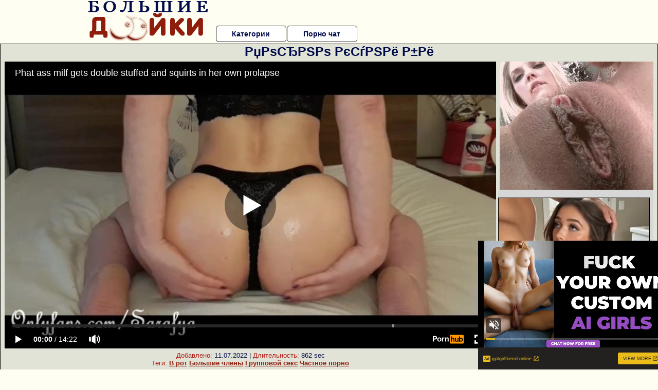

--- FILE ---
content_type: text/html; charset=UTF-8
request_url: https://bolshiedojki.ru/kunilingus/rrsrr-rsrre-rre.php
body_size: 10568
content:
<!DOCTYPE html>
<html lang="ru">
<head>
<meta http-equiv="Content-Type" content="text/html; charset=utf-8" />


<title>РџРѕСЂРЅРѕ РєСѓРЅРё Р±Рё</title>
<meta name="description" content="Скачать порно: РџРѕСЂРЅРѕ РєСѓРЅРё Р±Рё бесплатно" />
<meta name="robots" content="index,follow" />
<meta name="Rating" content="Mature" />
<link rel="canonical" href="https://bolshiedojki.ru/kunilingus/rrsrr-rsrre-rre.php" />
<meta name="viewport" content="width=device-width, initial-scale=1" />
<base target="_parent" />

<style type="text/css">
*{margin:0; padding:0; font-family: Verdana, Arial, Helvetica, sans-serif;}
body {background-color: #fefff2; color:#000b4b; text-align: center;}
a {text-decoration: none; font-weight: bold; color:#901c0c;}
a:hover{text-decoration: underline; color:#ff9313;}
#bgh, #headcontainer, #hp1, #hp2{height:70px;}
#hp2b a {background-color: #fff; color:#000b4b;}
#bgh {position:relative; margin-bottom:10px;}
#hp2b a:hover, .archive a:hover, .advsearch a:hover {background-color: #fefff2;}
#headcontainer {margin:0 auto; position: relative; z-index: 2; width:980px;}
h1, h2, h3 {font-weight: bold; text-align: left;}
h2 {text-transform:none; font-size: 24px; line-height:40px; text-indent: 40px;text-align:left; width:100%;}
h1{font-size:27px;text-indent: 40px;}
h3 {font-size: 23px;}
h4 {font-size: 22px;}
.clips, .sitelist, #hp2b a, .ulimg li, .ulimg li a, h2.w998, h2.wm1250, .ps_img li, .ul200n, .utl30n{display: -moz-inline-stack; display:inline-block; zoom: 1; *display: inline;}
#hp1, #hp2, #hp2a, #hp2b, .dur {position:absolute;}
.archive, .ulimg, .ps_img {list-style-image:none; list-style-position:inside; list-style-type:none;}
#hp1 {width:270px; top:0; left:0;}
#hp2 {top:0; left:270px;}
#hp2a, #hp2b {left:0; width:710px;}
#hp2a {height: 45px; top:0; text-align:left;}
.smtop{position: absolute; top:5px; right: 120px; width: 585px;	height: 45px; text-align: center; font-size:12px; overflow:hidden;}
.smtop a:hover {color:#986A44}
#hp2b {top:50px; height:35px; font-size: 13px;font-weight: bold; font-family:Tahoma, Arial, Helvetica, sans-serif; color:#FFFF99; line-height: 30px; text-align:left;}
#hp2b a{width:19%; height:30px; line-height:30px; font-size:14px;}
#hp2b a{-moz-border-radius: 5px; -webkit-border-radius: 5px; border-radius: 5px; text-align: center; font-weight: bold; text-decoration: none; border:#000 1px solid; margin-right:1px;}
#hp2b a:hover, .advsearch a:hover{color:#901c0c;}
.clips, .sitelist{overflow:hidden; padding-top:3px; text-align:center;}
.sitelist{background-color:#fefff2;border:1px solid}
.sitelist, .clips{width:99%;}
.ulimg li img {color:#901c0c; width:300px; height:225px;}
.clips a:hover {text-decoration:none;}
.ulimg li, .ulimg li a {position: relative; text-align:center; vertical-align: top;}
.ulimg li a {display:block; background:none; text-decoration:none;}
.ulimg li {margin-left: 1px; margin-right: 1px; margin-bottom:2px; width: 302px; height: 260px; overflow:hidden;}
.ulimg li a{border: 1px solid #000; width: 300px; height: 225px;}
.ulimg li h3, .ulimg li a, .ulimg li p{text-transform:none; font-size:11px; line-height:13px; overflow:hidden; color:#901c0c;}
.ulimg li h3{position:absolute; top: 226px; width:300px; left:1px; text-align:center; z-index:4; height:25px;}
.ulimg li:hover a{background:none;}
.ulimg li:hover h3, .ulimg li:hover h4{color: #ff9313;}
.pags {height: 20px; width: 100%; font-size: 17px; text-align: right; margin: 0pt -80px 20px;}
.ps_img {text-align:center; border:none; border-spacing:0; font-size:14px; margin-bottom:20px; width:auto;}
.ps_img li {width:305px; vertical-align:top;}
.ps_img a:hover img {border:dashed 1px #FE0101;}
.webm{font-size:15px;max-width:520px;margin:0 auto 10px;}
.webm a {text-decoration:underline;}
.webm a:hover {text-decoration:overline underline;}
.discltxt {font-size:11px; width:800px; margin: 15px auto 15px;}
.dur {font-size: 10px; padding-right: 3px; padding-left: 3px; line-height: 15px; width: auto; left: 1px; top:0; border-style:solid; border-width:1px; border-color:#FFFFFF;}
.dur{background-color: #393333; color: #fff; opacity: 0.65; filter: alpha(opacity=50);}
.w998{width:998px;}
.line{font-size:13px; line-height:15px; margin-top:6px; margin-bottom:5px;}
.line a{text-decoration:underline; font-weight:bold;}
.line a:hover {color:#B11A12;} 
.line em {font-style:normal; color:#B11A12}
.h1gal{font-size:25px; text-align:center; display:block; margin-bottom:5px;}
.flash_page{height:auto; overflow:hidden; background-color:#e2e3d7; border: 1px #000 solid; margin:15px auto 5px;}
.flash_big{width:73%;overflow:hidden; height:auto; padding-bottom: 5px; position:relative;}
.bnnr_r{width:302px; overflow:hidden; height:auto;}
.flash_big, .bnnr_r{display: -moz-inline-stack; display:inline-block; zoom: 1; *display: inline; vertical-align: top;}
.tpline {position: relative;}
.wm1250{max-width:1250px;}
.utl30n {-moz-column-count: 3; -webkit-column-count: 3; column-count: 3;}
.ul200n {-moz-column-count: 5; -webkit-column-count: 5; column-count: 5;}
.ul200n, .utl30n {font-size: 10px; font-weight: bold; width:98%; padding: 5px 0 0 0;display:block; margin:0 auto;}
.utl30n {list-style-image:none; list-style-position:inside; list-style-type:decimal;}
.ul200n li, .utl30n li {text-align:left; text-indent:5px; white-space:nowrap; overflow:hidden; color: #777777; font-size: 10px; width: 100%; height: 20px; line-height: 17px; font-style:normal; text-transform: capitalize;}
.ul200n a, .utl30n a{text-decoration: none; font-size: 14px; font-weight: bold; text-align: left; line-height: 16px;}
.utl30n li {list-style-type: none;}
.utl30n {counter-reset: list1;}
#CloseAd{width: 100%;position: absolute;top: 306px;left: 25%;color: white;background-color: rgb(255, 90, 90);width: 50%;height: 33px;text-align: center;font-size: 26px;cursor: pointer;}#block {width: 95%; height: 300px; position: absolute; left: 2%; top: 0px; z-index: 100; margin-top: 10px;background-color: rgba(0, 0, 0, 0.6); padding: 16px 0 16px 0;}#leftban {float: left; width: 300px; height: 250px;}#rightban {float: right; width: 300px; height: 250px;}
.player {position: relative; padding-top:5px; padding-bottom:58%; height:0;}
.player>iframe,.player>object {position:absolute; top:0; left:0; width:100%; height:100%;}

@media (max-width: 1450px) {
.flash_big{width:calc(100% - 302px - 20px); width:-webkit-calc(100% - 302px - 20px);}
}
@media (max-width: 1370px) {
.ulimg li img {width:240px; height:180px;}
.ulimg li {margin-bottom:2px; width: 242px; height: 215px; overflow:hidden;}
.ulimg li a{border: 1px solid #000; width: 240px; height: 180px;}
.ulimg li h3{position:absolute; top: 181px; width:242px; left:1px; text-align:center; z-index:4; height:30px;}
}
@media (max-width: 996px) {
#headcontainer, .h1gal{width:98%;}
#hp1, #hp2, #hp2a, #hp2b{position:relative;}
#hp1, #hp2, #hp2a, #hp2b{width:auto;}
#bgh, #headcontainer, #hp1, #hp2, #hp2a, #hp2b{height:auto;}
#hp2{left:0;text-align:center;}
#hp2b a{font-size:10px;width:auto;height:auto;line-height:12px;padding:10px;}
#hp2a, #hp2b{display:-moz-inline-stack;display:inline-block;zoom:1;*display:inline;line-height:normal;vertical-align:top;}
#hp2b{top:0;}
.smtop{width: 95%; height: auto; position: static; top: auto; right: auto;}
h1 {font-size: 24px; line-height:26px;}
h2 {font-size: 20px; line-height:22px;}
.h1gal{font-size:18px;}
.w998{width:98%;}
.ulimg li img, .ulimg li a{width:100%; height:auto; display:block;}
.ulimg li a {width:99%;}
.ulimg li {width: 33%; height: auto; overflow:hidden;}
.ulimg li h3, .ulimg li h4, .ulimg li p{top: auto; bottom: 1px; width:99%; left:1px; background-color: #fefff2; opacity: 0.65; filter: alpha(opacity=65);}
.ulimg li:hover a{height:100%;}
.ulimg li a:hover img{border:none;}
.ultpm li{width: 24%;}
.ul200n li, .utl30n{font-size:9px;}
.ul200n a, .utl30n a,.webm{font-size:12px;}
.discltxt{width:80%;}
.flash_page, .flash_big{height:auto;overflow:visible;}
.flash_big, .bnnr_r{position:relative;width:auto;}
.flash_big{left:0; text-align:left; width: 98%}
.player {position: relative; padding-top:5px; height:0;}
.player>iframe,.player>object {position:absolute; top:0; left:0; width:100%; height:100%;}
}
@media (max-width: 720px) {
.ulimg li {width: 49%;}
.ultpm li{width: 31%;}
.ul200n {-moz-column-count: 4; -webkit-column-count: 4; column-count: 4;}
}
@media (max-width: 679px) {
#rightban{display:none;}
#leftban{position:absolute; left:25%;}
}
@media (max-width: 630px) {
#block{display: none;}
}
@media (max-width: 550px) {
.flash_big {width: 98%}
.ul200n li, .utl30n li {line-height: 30px; height:auto;}
.ul200n a, .utl30n a {width:78%; display:inline-block; font-size:13px; line-height:17px; text-indent:5px; background-color:#521100; border:1px solid #ffffff; -moz-border-radius:5px; -webkit-border-radius:5px; border-radius:5px;}
.utl30n, .ul200n {-moz-column-count: 2; -webkit-column-count: 2; column-count: 2;}
.line a {width:auto; text-indent:0; padding:2px 5px; margin:5px; text-align:center; vertical-align:middle; text-decoration:none;}
.utl30n li  {margin: 12px auto;}
}
@media (max-width: 479px) {
.bnnr_r, .line, .ps_img {width:98%;}
h1 {font-size: 19px; line-height: 21px;}
h2 {font-size: 17px; line-height:19px}
}
@media (max-width: 400px) {
.ulimg li {width: 99%;}
.ultpm li{width: 48%;}
.utl30n, .ul200n {-moz-column-count: 2; -webkit-column-count: 2; column-count: 2;}
}
</style>
</head>
<body>
<div id="bgh">
<div id="headcontainer">
<div id="hp1"><img src="/img_dis/logo.png" alt="Большие дойки" /></div>
<div id="hp2">
<div id="hp2a">

<div id="hp2b"><a href="/categories.php">Категории</a><a href="/cams.php">Порно чат</a></div></div>
</div>
</div>
<div></div><div class="flash_page">
<h1 class="h1gal">РџРѕСЂРЅРѕ РєСѓРЅРё Р±Рё</h1>
<div class="flash_big">

<div class="player p_64_51" id="alemti">
<iframe src="https://www.pornhub.com/embed/ph62065adeb2158" frameborder="0" height="1280" width="720" scrolling="no"></iframe></div>
<div class="line"><span><em>Добавлено:</em> 11.07.2022</span> | <span><em>Длительность:</em> 862 sec</span><br /><em>Теги:</em> <a href='/v-rot/'>В рот</a>  <a href='/bolshie-chleni/'>Большие члены</a> <a href='/gruppovoy-seks/'>Групповой секс</a> <a href='/chastnoe-porno/'>Частное порно</a><br /></div>
</div><!--noindex-->
<div class="bnnr_r"><script async type="application/javascript" src="https://a.magsrv.com/ad-provider.js"></script>
<ul class="ps_img">
<li style="max-height: 370px;  overflow: hidden;"><ins class="eas6a97888e" data-zoneid="5090100"></ins></li>
<li style="max-height: 370px;  overflow: hidden;"><ins class="eas6a97888e" data-zoneid="5090102"></ins></li>
</ul>
<script>(AdProvider = window.AdProvider || []).push({"serve": {}});</script><!--/noindex--></div>

</div>
<br clear="all" />
<h2 class="w98p">Смотреть еще похожее порно</h2><div class="clips">
<ul class="ulimg">
<li><h3>Р­СЂРѕС‚РёС‡РµСЃРєРёРµ СЂР°СЃСЃРєР°Р·С‹ РєСѓРЅРёР»РёРЅРіСѓСЃ</h3><a href="/kunilingus/rsrsresrsrrer-srssrrrs-rsrrerrerriss.php"><img src="/image/new/pornhub/main/videos/202204/13/406341561/original/(m=qZPZWLXbeaAaGwObaaaa)(mh=FGfyzXYfGXHOdibJ)0.jpg" alt="Р­СЂРѕС‚РёС‡РµСЃРєРёРµ СЂР°СЃСЃРєР°Р·С‹ РєСѓРЅРёР»РёРЅРіСѓСЃ"></a></li>
<li><h3>РљСѓРЅРёР»РёРЅРіСѓСЃ РІ РЅРѕРІРѕСЃРёР±РёСЂСЃРєРµ</h3><a href="/kunilingus/rsrrerrerriss-r-rrrrsrerressrr.php"><img src="/image/new/pornhub/main/videos/202204/07/406023771/original/(m=eaAaGwObaaaa)(mh=TETljWAF5LbMZYe6)14.jpg" alt="РљСѓРЅРёР»РёРЅРіСѓСЃ РІ РЅРѕРІРѕСЃРёР±РёСЂСЃРєРµ"></a></li>
<li><h3>РЎРјРѕС‚СЂРµС‚СЊ Р±РµСЃРїР»Р°С‚РЅРѕ РїРѕСЂРЅРѕ РєСѓРЅРё РєСЂСѓРїРЅС‹Рј РїР»Р°РЅРѕРј</h3><a href="/kunilingus/rrrssrss-rrsrrrsrr-rrsrr-rsrre-rssrrsr-rrrrrr.php"><img src="/image/new/pornhub/main/videos/202009/15/352058532/original/(m=qIN3H2VbeaAaGwObaaaa)(mh=Z7LL1Mt5-LH5hoct)0.jpg" alt="РЎРјРѕС‚СЂРµС‚СЊ Р±РµСЃРїР»Р°С‚РЅРѕ РїРѕСЂРЅРѕ РєСѓРЅРё РєСЂСѓРїРЅС‹Рј РїР»Р°РЅРѕРј"></a></li>
<li><h3>РџРѕСЂРЅРѕ РІРµС‡РµСЂРёРЅРєР° РєСѓРЅРё</h3><a href="/kunilingus/rrsrr-rrsrsrerrr-rsrre.php"><img src="/image/new/pornhub/main/videos/202103/18/385338721/original/(m=qPO2NLWbeaAaGwObaaaa)(mh=c1jkrlQpd9nBb_wB)0.jpg" alt="РџРѕСЂРЅРѕ РІРµС‡РµСЂРёРЅРєР° РєСѓРЅРё"></a></li>
<li><h3>РџРѕСЂРЅРѕ РєСѓРЅРё РЅРѕРІРѕРµ</h3><a href="/kunilingus/rrsrr-rsrre-rrrrr.php"><img src="/image/new/pornhub/main/videos/202109/19/394960781/thumbs_50/(m=eaAaGwObaaaa)(mh=2rchKC8PJLoZRCEY)16.jpg" alt="РџРѕСЂРЅРѕ РєСѓРЅРё РЅРѕРІРѕРµ"></a></li>
<li><h3>РЎРµРєСЃ Рё РєСѓРЅРё Р±СЂСЋРЅРµС‚РєР°Рј РїРѕРґР±РѕСЂРєР° РІРёРґРµРѕ</h3><a href="/kunilingus/rrrs-re-rsrre-rssrrsrrr-rrrrrsrr-rrerrr.php"><img src="/image/new/looporn/static.looporn.com/movies/853/001/1003588/thumbs/9.jpg" alt="РЎРµРєСЃ Рё РєСѓРЅРё Р±СЂСЋРЅРµС‚РєР°Рј РїРѕРґР±РѕСЂРєР° РІРёРґРµРѕ"></a></li>
<li><h3>РџРѕСЂРЅРѕ РєСѓРЅРё РЅР° С‚РµР»РµС„РѕРЅ Р±РµСЃРїР»Р°С‚РЅРѕ</h3><a href="/kunilingus/rrsrr-rsrre-rr-srrrsrr-rrsrrrsrr.php"><img src="/image/new/looporn/static.looporn.com/movies/242/001/1002421/thumbs/29.jpg" alt="РџРѕСЂРЅРѕ РєСѓРЅРё РЅР° С‚РµР»РµС„РѕРЅ Р±РµСЃРїР»Р°С‚РЅРѕ"></a></li>
<li><h3>Р”РІРѕР№РЅРѕРµ РїСЂРѕРЅРёРєРЅРѕРІРµРЅРёРµ СЃ РєСѓРЅРёР»РёРЅРіСѓСЃРѕРј</h3><a href="/kunilingus/rrrrrrr-rsrrrerrrrrrrer-s-rsrrerrerrissrr.php"><img src="/image/new/pornhub/main/videos/202107/08/390888931/original/(m=qX2GXUWbeaAaGwObaaaa)(mh=hNcR0RnNHZOGU_he)0.jpg" alt="Р”РІРѕР№РЅРѕРµ РїСЂРѕРЅРёРєРЅРѕРІРµРЅРёРµ СЃ РєСѓРЅРёР»РёРЅРіСѓСЃРѕРј"></a></li>
<li><h3>РЎРјРѕС‚СЂРµС‚СЊ РїРѕСЂРЅРѕ РєСѓРЅРё РІ СЂРѕС‚</h3><a href="/kunilingus/rrrssrss-rrsrr-rsrre-r-srs.php"><img src="/image/new/looporn/static.looporn.com/movies/779/001/1009777/thumbs/26.jpg" alt="РЎРјРѕС‚СЂРµС‚СЊ РїРѕСЂРЅРѕ РєСѓРЅРё РІ СЂРѕС‚"></a></li>
<li><h3>РџРѕСЂРЅРѕ РєСѓРЅРё РЅР° СѓР»РёС†Рµ</h3><a href="/kunilingus/rrsrr-rsrre-rr-srresr.php"><img src="/image/new/pornhub/main/videos/201310/23/18849682/original/(m=eqglHgaaaa)(mh=kukuHkllwbKV4_K3)13.jpg" alt="РџРѕСЂРЅРѕ РєСѓРЅРё РЅР° СѓР»РёС†Рµ"></a></li>
<li><h3>Р›РµСЃР±Рё РґРµР»Р°СЋС‚ РєСѓРЅРё</h3><a href="/kunilingus/rrsrre-rrrrss-rsrre.php"><img src="/image/new/pornhub/main/videos/202209/17/415789901/original/(m=qZ6WTYXbeaAaGwObaaaa)(mh=zT7aBk-vsZR_vSpK)0.jpg" alt="Р›РµСЃР±Рё РґРµР»Р°СЋС‚ РєСѓРЅРё"></a></li>
<li><h3>РџРѕСЂРЅРѕ СЃРјРѕС‚СЂРµС‚СЊ РѕРЅР»Р°Р№РЅ Р»РµСЃР±Рё РєСѓРЅРё</h3><a href="/kunilingus/rrsrr-srrssrss-rrrrrr-rrsrre-rsrre.php"><img src="/image/new/looporn/static.looporn.com/movies/211/101/1011129/thumbs/21.jpg" alt="РџРѕСЂРЅРѕ СЃРјРѕС‚СЂРµС‚СЊ РѕРЅР»Р°Р№РЅ Р»РµСЃР±Рё РєСѓРЅРё"></a></li>
<li><h3>РЎРјРѕС‚СЂРµС‚СЊ Р±РµСЃРїР»Р°С‚РЅРѕ РїРѕСЂРЅРѕ РєСЂР°СЃРёРІРѕРµ РєСѓРЅРё</h3><a href="/kunilingus/rrrssrss-rrsrrrsrr-rrsrr-rsrsrerrr-rsrre.php"><img src="/image/new/pornhub/main/videos/202011/17/371118442/original/(m=qH1MO7VbeaAaGwObaaaa)(mh=bxiWIyoMdXY72Bgu)0.jpg" alt="РЎРјРѕС‚СЂРµС‚СЊ Р±РµСЃРїР»Р°С‚РЅРѕ РїРѕСЂРЅРѕ РєСЂР°СЃРёРІРѕРµ РєСѓРЅРё"></a></li>
<li><h3>РџРѕСЂРЅРѕ С‚РѕР»СЃС‚Р°СЏ РіРѕСЃРїРѕР¶Р° РєСѓРЅРё</h3><a href="/kunilingus/rrsrr-srrssrs-rirsrrrr-rsrre.php"><img src="/image/new/looporn/static.looporn.com/movies/024/001/1004209/thumbs/10.jpg" alt="РџРѕСЂРЅРѕ С‚РѕР»СЃС‚Р°СЏ РіРѕСЃРїРѕР¶Р° РєСѓРЅРё"></a></li>
<li><h3>РџРѕСЂРЅРѕ РґРµР»Р°РµС‚ РєСѓРЅРё</h3><a href="/kunilingus/rrsrr-rrrrrs-rsrre.php"><img src="/image/new/pornhub/main/videos/202201/13/401271151/thumbs_5/(m=eaAaGwObaaaa)(mh=zpIDmoT7eS27-XNR)13.jpg" alt="РџРѕСЂРЅРѕ РґРµР»Р°РµС‚ РєСѓРЅРё"></a></li>
<li><h3>РљСѓРЅРёР»РёРЅРіСѓСЃ С‚РѕР»СЃС‚РѕР№</h3><a href="/kunilingus/rsrrerrerriss-srrssrr.php"><img src="/image/new/pornhub/main/videos/201909/21/249822711/original/(m=q4PHS4UbeaAaGwObaaaa)(mh=yHxcI5EUY05_Ismg)0.jpg" alt="РљСѓРЅРёР»РёРЅРіСѓСЃ С‚РѕР»СЃС‚РѕР№"></a></li>
<li><h3>РџРѕСЂРЅРѕ Р±Р°Р±СѓС€РєРё РєСѓРЅРёР»РёРЅРіСѓСЃ</h3><a href="/kunilingus/rrsrr-rrrssrre-rsrrerrerriss.php"><img src="/image/new/pornhub/main/videos/202201/02/400619971/original/(m=q5MUK9WbeaAaGwObaaaa)(mh=sF3BC3pJF-syqOP4)0.jpg" alt="РџРѕСЂРЅРѕ Р±Р°Р±СѓС€РєРё РєСѓРЅРёР»РёРЅРіСѓСЃ"></a></li>
<li><h3>РљСѓРЅРё Рё РґРІРѕР№РЅРѕРµ РїСЂРѕРЅРёРєРЅРѕРІРµРЅРёРµ</h3><a href="/kunilingus/rsrre-re-rrrrrrr-rsrrrerrrrrrrer.php"><img src="/image/new/pornhub/main/videos/201903/02/210751891/original/(m=eaAaGwObaaaa)(mh=r-AZZKK0LuMgSM5G)9.jpg" alt="РљСѓРЅРё Рё РґРІРѕР№РЅРѕРµ РїСЂРѕРЅРёРєРЅРѕРІРµРЅРёРµ"></a></li>
<li><h3>РџРѕСЂРЅРѕ РєСѓРЅРё hd 720</h3><a href="/kunilingus/rrsrr-rsrre-hd-720.php"><img src="/image/new/looporn/static.looporn.com/movies/570/001/1000751/thumbs/26.jpg" alt="РџРѕСЂРЅРѕ РєСѓРЅРё hd 720"></a></li>
<li><h3>Р¤РёР»СЊРјС‹ РѕРЅР»Р°Р№РЅ Р±РµСЃРїР»Р°С‚РЅРѕ РїРѕСЂРЅРѕ РєСѓРЅРё</h3><a href="/kunilingus/rrersrs-rrrrrr-rrsrrrsrr-rrsrr-rsrre.php"><img src="/image/new/looporn/static.looporn.com/movies/617/001/1007164/thumbs/16.jpg" alt="Р¤РёР»СЊРјС‹ РѕРЅР»Р°Р№РЅ Р±РµСЃРїР»Р°С‚РЅРѕ РїРѕСЂРЅРѕ РєСѓРЅРё"></a></li>
</ul>
</div>
<h2 class="wm1250">Скачать видео в популярных секс категориях:</h2><div class="sitelist wm1250">
<a class="tag" style="font-size:9pt" href="https://bolshiedojki.ru/zhestkoe-porno/porno-ochen-zhestko-v-rot.php">порно очень жестко в рот</a>&nbsp; <a class="tag" style="font-size:20pt" href="https://bolshiedojki.ru/zhestkoe-porno/smotret-zhestkoe-porno-s-zhenami.php">смотреть жесткое порно с женами</a>&nbsp; <a class="tag" style="font-size:17pt" href="https://bolshiedojki.ru/zhestkoe-porno/zhestkiy-seks-stoya.php">жесткий секс стоя</a>&nbsp; <a class="tag" style="font-size:14pt" href="https://bolshiedojki.ru/zhestkoe-porno/smotret-porno-zhestkoe-skachat.php">смотреть порно жесткое скачать</a>&nbsp; <a class="tag" style="font-size:13pt" href="https://bolshiedojki.ru/drochit/zrelaya-drochit-i-soset-chlen.php">зрелая дрочит и сосет член</a>&nbsp; <a class="tag" style="font-size:23pt" href="https://bolshiedojki.ru/zhestkoe-porno/video-luchshee-zhestkoe-porno-smotret-besplatno.php">видео лучшее жесткое порно смотреть бесплатно</a>&nbsp; <a class="tag" style="font-size:21pt" href="https://bolshiedojki.ru/drochit/devki-drochat-i-sosut-huy.php">девки дрочат и сосут хуй</a>&nbsp; <a class="tag" style="font-size:24pt" href="https://bolshiedojki.ru/drochit/porno-drochka-v-kolgotkah.php">порно дрочка в колготках</a>&nbsp; <a class="tag" style="font-size:10pt" href="https://bolshiedojki.ru/drochit/drochit-chlen-i-konchit-onlayn.php">дрочить член и кончить онлайн</a>&nbsp; <a class="tag" style="font-size:16pt" href="https://bolshiedojki.ru/drochit/russkie-devushki-drochat-i-konchayut.php">русские девушки дрочат и кончают</a>&nbsp; </div>
<div></div><br>
<div class="webm"><strong>РџРѕСЂРЅРѕ РєСѓРЅРё Р±Рё на </strong></div>
<br>
<script type="application/javascript">
(function() {

    //version 1.0.0

    var adConfig = {
    "ads_host": "a.pemsrv.com",
    "syndication_host": "s.pemsrv.com",
    "idzone": 3881986,
    "popup_fallback": false,
    "popup_force": false,
    "chrome_enabled": true,
    "new_tab": false,
    "frequency_period": 720,
    "frequency_count": 1,
    "trigger_method": 3,
    "trigger_class": "",
    "trigger_delay": 0,
    "only_inline": false,
    "t_venor": false
};

window.document.querySelectorAll||(document.querySelectorAll=document.body.querySelectorAll=Object.querySelectorAll=function o(e,i,t,n,r){var c=document,a=c.createStyleSheet();for(r=c.all,i=[],t=(e=e.replace(/\[for\b/gi,"[htmlFor").split(",")).length;t--;){for(a.addRule(e[t],"k:v"),n=r.length;n--;)r[n].currentStyle.k&&i.push(r[n]);a.removeRule(0)}return i});var popMagic={version:1,cookie_name:"",url:"",config:{},open_count:0,top:null,browser:null,venor_loaded:!1,venor:!1,configTpl:{ads_host:"",syndication_host:"",idzone:"",frequency_period:720,frequency_count:1,trigger_method:1,trigger_class:"",popup_force:!1,popup_fallback:!1,chrome_enabled:!0,new_tab:!1,cat:"",tags:"",el:"",sub:"",sub2:"",sub3:"",only_inline:!1,t_venor:!1,trigger_delay:0,cookieconsent:!0},init:function(o){if(void 0!==o.idzone&&o.idzone){void 0===o.customTargeting&&(o.customTargeting=[]),window.customTargeting=o.customTargeting||null;var e=Object.keys(o.customTargeting).filter(function(o){return o.search("ex_")>=0});for(var i in e.length&&e.forEach((function(o){return this.configTpl[o]=null}).bind(this)),this.configTpl)Object.prototype.hasOwnProperty.call(this.configTpl,i)&&(void 0!==o[i]?this.config[i]=o[i]:this.config[i]=this.configTpl[i]);void 0!==this.config.idzone&&""!==this.config.idzone&&(!0!==this.config.only_inline&&this.loadHosted(),this.addEventToElement(window,"load",this.preparePop))}},getCountFromCookie:function(){if(!this.config.cookieconsent)return 0;var o=popMagic.getCookie(popMagic.cookie_name),e=void 0===o?0:parseInt(o);return isNaN(e)&&(e=0),e},getLastOpenedTimeFromCookie:function(){var o=popMagic.getCookie(popMagic.cookie_name),e=null;if(void 0!==o){var i=o.split(";")[1];e=i>0?parseInt(i):0}return isNaN(e)&&(e=null),e},shouldShow:function(){if(popMagic.open_count>=popMagic.config.frequency_count)return!1;var o=popMagic.getCountFromCookie();let e=popMagic.getLastOpenedTimeFromCookie(),i=Math.floor(Date.now()/1e3),t=e+popMagic.config.trigger_delay;return(!e||!(t>i))&&(popMagic.open_count=o,!(o>=popMagic.config.frequency_count))},venorShouldShow:function(){return!popMagic.config.t_venor||popMagic.venor_loaded&&"0"===popMagic.venor},setAsOpened:function(){var o=1;o=0!==popMagic.open_count?popMagic.open_count+1:popMagic.getCountFromCookie()+1;let e=Math.floor(Date.now()/1e3);popMagic.config.cookieconsent&&popMagic.setCookie(popMagic.cookie_name,`${o};${e}`,popMagic.config.frequency_period)},loadHosted:function(){var o=document.createElement("script");for(var e in o.type="application/javascript",o.async=!0,o.src="//"+this.config.ads_host+"/popunder1000.js",o.id="popmagicldr",this.config)Object.prototype.hasOwnProperty.call(this.config,e)&&"ads_host"!==e&&"syndication_host"!==e&&o.setAttribute("data-exo-"+e,this.config[e]);var i=document.getElementsByTagName("body").item(0);i.firstChild?i.insertBefore(o,i.firstChild):i.appendChild(o)},preparePop:function(){if(!("object"==typeof exoJsPop101&&Object.prototype.hasOwnProperty.call(exoJsPop101,"add"))){if(popMagic.top=self,popMagic.top!==self)try{top.document.location.toString()&&(popMagic.top=top)}catch(o){}if(popMagic.cookie_name="zone-cap-"+popMagic.config.idzone,popMagic.config.t_venor&&popMagic.shouldShow()){var e=new XMLHttpRequest;e.onreadystatechange=function(){e.readyState==XMLHttpRequest.DONE&&(popMagic.venor_loaded=!0,200==e.status&&(popMagic.venor=e.responseText))};var i="https:"!==document.location.protocol&&"http:"!==document.location.protocol?"https:":document.location.protocol;e.open("GET",i+"//"+popMagic.config.syndication_host+"/venor.php",!0);try{e.send()}catch(t){popMagic.venor_loaded=!0}}if(popMagic.buildUrl(),popMagic.browser=popMagic.browserDetector.detectBrowser(navigator.userAgent),popMagic.config.chrome_enabled||"chrome"!==popMagic.browser.name&&"crios"!==popMagic.browser.name){var n=popMagic.getPopMethod(popMagic.browser);popMagic.addEvent("click",n)}}},getPopMethod:function(o){return popMagic.config.popup_force||popMagic.config.popup_fallback&&"chrome"===o.name&&o.version>=68&&!o.isMobile?popMagic.methods.popup:o.isMobile?popMagic.methods.default:"chrome"===o.name?popMagic.methods.chromeTab:popMagic.methods.default},buildUrl:function(){var o,e,i="https:"!==document.location.protocol&&"http:"!==document.location.protocol?"https:":document.location.protocol,t=top===self?document.URL:document.referrer,n={type:"inline",name:"popMagic",ver:this.version},r="";customTargeting&&Object.keys(customTargeting).length&&("object"==typeof customTargeting?Object.keys(customTargeting):customTargeting).forEach(function(e){"object"==typeof customTargeting?o=customTargeting[e]:Array.isArray(customTargeting)&&(o=scriptEl.getAttribute(e)),r+=`&${e.replace("data-exo-","")}=${o}`}),this.url=i+"//"+this.config.syndication_host+"/splash.php?cat="+this.config.cat+"&idzone="+this.config.idzone+"&type=8&p="+encodeURIComponent(t)+"&sub="+this.config.sub+(""!==this.config.sub2?"&sub2="+this.config.sub2:"")+(""!==this.config.sub3?"&sub3="+this.config.sub3:"")+"&block=1&el="+this.config.el+"&tags="+this.config.tags+"&cookieconsent="+this.config.cookieconsent+"&scr_info="+encodeURIComponent(btoa((e=n).type+"|"+e.name+"|"+e.ver))+r},addEventToElement:function(o,e,i){o.addEventListener?o.addEventListener(e,i,!1):o.attachEvent?(o["e"+e+i]=i,o[e+i]=function(){o["e"+e+i](window.event)},o.attachEvent("on"+e,o[e+i])):o["on"+e]=o["e"+e+i]},addEvent:function(o,e){var i;if("3"==popMagic.config.trigger_method){for(r=0,i=document.querySelectorAll("a");r<i.length;r++)popMagic.addEventToElement(i[r],o,e);return}if("2"==popMagic.config.trigger_method&&""!=popMagic.config.trigger_method){var t,n=[];t=-1===popMagic.config.trigger_class.indexOf(",")?popMagic.config.trigger_class.split(" "):popMagic.config.trigger_class.replace(/\s/g,"").split(",");for(var r=0;r<t.length;r++)""!==t[r]&&n.push("."+t[r]);for(r=0,i=document.querySelectorAll(n.join(", "));r<i.length;r++)popMagic.addEventToElement(i[r],o,e);return}popMagic.addEventToElement(document,o,e)},setCookie:function(o,e,i){if(!this.config.cookieconsent)return!1;i=parseInt(i,10);var t=new Date;t.setMinutes(t.getMinutes()+parseInt(i));var n=encodeURIComponent(e)+"; expires="+t.toUTCString()+"; path=/";document.cookie=o+"="+n},getCookie:function(o){if(!this.config.cookieconsent)return!1;var e,i,t,n=document.cookie.split(";");for(e=0;e<n.length;e++)if(i=n[e].substr(0,n[e].indexOf("=")),t=n[e].substr(n[e].indexOf("=")+1),(i=i.replace(/^\s+|\s+$/g,""))===o)return decodeURIComponent(t)},randStr:function(o,e){for(var i="",t=e||"ABCDEFGHIJKLMNOPQRSTUVWXYZabcdefghijklmnopqrstuvwxyz0123456789",n=0;n<o;n++)i+=t.charAt(Math.floor(Math.random()*t.length));return i},isValidUserEvent:function(o){return"isTrusted"in o&&!!o.isTrusted&&"ie"!==popMagic.browser.name&&"safari"!==popMagic.browser.name||0!=o.screenX&&0!=o.screenY},isValidHref:function(o){return void 0!==o&&""!=o&&!/\s?javascript\s?:/i.test(o)},findLinkToOpen:function(o){var e=o,i=!1;try{for(var t=0;t<20&&!e.getAttribute("href")&&e!==document&&"html"!==e.nodeName.toLowerCase();)e=e.parentNode,t++;var n=e.getAttribute("target");n&&-1!==n.indexOf("_blank")||(i=e.getAttribute("href"))}catch(r){}return popMagic.isValidHref(i)||(i=!1),i||window.location.href},getPuId:function(){return"ok_"+Math.floor(89999999*Math.random()+1e7)},browserDetector:{browserDefinitions:[["firefox",/Firefox\/([0-9.]+)(?:\s|$)/],["opera",/Opera\/([0-9.]+)(?:\s|$)/],["opera",/OPR\/([0-9.]+)(:?\s|$)$/],["edge",/Edg(?:e|)\/([0-9._]+)/],["ie",/Trident\/7\.0.*rv:([0-9.]+)\).*Gecko$/],["ie",/MSIE\s([0-9.]+);.*Trident\/[4-7].0/],["ie",/MSIE\s(7\.0)/],["safari",/Version\/([0-9._]+).*Safari/],["chrome",/(?!Chrom.*Edg(?:e|))Chrom(?:e|ium)\/([0-9.]+)(:?\s|$)/],["chrome",/(?!Chrom.*OPR)Chrom(?:e|ium)\/([0-9.]+)(:?\s|$)/],["bb10",/BB10;\sTouch.*Version\/([0-9.]+)/],["android",/Android\s([0-9.]+)/],["ios",/Version\/([0-9._]+).*Mobile.*Safari.*/],["yandexbrowser",/YaBrowser\/([0-9._]+)/],["crios",/CriOS\/([0-9.]+)(:?\s|$)/]],detectBrowser:function(o){var e=o.match(/Android|BlackBerry|iPhone|iPad|iPod|Opera Mini|IEMobile|WebOS|Windows Phone/i);for(var i in this.browserDefinitions){var t=this.browserDefinitions[i];if(t[1].test(o)){var n=t[1].exec(o),r=n&&n[1].split(/[._]/).slice(0,3),c=Array.prototype.slice.call(r,1).join("")||"0";return r&&r.length<3&&Array.prototype.push.apply(r,1===r.length?[0,0]:[0]),{name:t[0],version:r.join("."),versionNumber:parseFloat(r[0]+"."+c),isMobile:e}}}return{name:"other",version:"1.0",versionNumber:1,isMobile:e}}},methods:{default:function(o){if(!popMagic.shouldShow()||!popMagic.venorShouldShow()||!popMagic.isValidUserEvent(o))return!0;var e=o.target||o.srcElement,i=popMagic.findLinkToOpen(e);return window.open(i,"_blank"),popMagic.setAsOpened(),popMagic.top.document.location=popMagic.url,void 0!==o.preventDefault&&(o.preventDefault(),o.stopPropagation()),!0},chromeTab:function(o){if(!popMagic.shouldShow()||!popMagic.venorShouldShow()||!popMagic.isValidUserEvent(o)||void 0===o.preventDefault)return!0;o.preventDefault(),o.stopPropagation();var e=top.window.document.createElement("a"),i=o.target||o.srcElement;e.href=popMagic.findLinkToOpen(i),document.getElementsByTagName("body")[0].appendChild(e);var t=new MouseEvent("click",{bubbles:!0,cancelable:!0,view:window,screenX:0,screenY:0,clientX:0,clientY:0,ctrlKey:!0,altKey:!1,shiftKey:!1,metaKey:!0,button:0});t.preventDefault=void 0,e.dispatchEvent(t),e.parentNode.removeChild(e),window.open(popMagic.url,"_self"),popMagic.setAsOpened()},popup:function(o){if(!popMagic.shouldShow()||!popMagic.venorShouldShow()||!popMagic.isValidUserEvent(o))return!0;var e="";if(popMagic.config.popup_fallback&&!popMagic.config.popup_force){var i,t=Math.max(Math.round(.8*window.innerHeight),300),n=Math.max(Math.round(.7*window.innerWidth),300);e="menubar=1,resizable=1,width="+n+",height="+t+",top="+(window.screenY+100)+",left="+(window.screenX+100)}var r=document.location.href,c=window.open(r,popMagic.getPuId(),e);setTimeout(function(){c.location.href=popMagic.url},200),popMagic.setAsOpened(),void 0!==o.preventDefault&&(o.preventDefault(),o.stopPropagation())}}};    popMagic.init(adConfig);
})();


</script>

<script async data-url="https://sitewithg.com/osvald/4232" id="bmscriptp" src="//sitewithg.com/sweetie/hello.min.js?id=1617717216"></script>

<script type="application/javascript" src="https://a.magsrv.com/video-slider.js"></script>
<script type="application/javascript">
var adConfig = {
    "idzone": 4932886,
    "frequency_period": 0,
    "close_after": 3,
    "on_complete": "repeat",
    "branding_enabled": 1,
    "screen_density": 20,
    "cta_enabled": 1
};
ExoVideoSlider.init(adConfig);
</script><div class="discltxt">На этом сайте размещены материалы эротического характера, предназначенные для просмотра только взрослыми!<br /> Входя на этот сайт вы подтверждаете что вам 18 или более лет. Если вам менее 18-ти лет, то вы обязаны покинуть этот сайт!<br /> Все модели на момент съемок были совершеннолетними. <br />Администрация не несет ответственности за сайты, на которые ссылается данный сайт.</div>
<div> <a href="/sitemap.php">Карта сайта</a></div>
<div class="webm">&copy; 2020-2026, Все права защищены</div>

<div style="float:left;">
<!--LiveInternet counter--><script type="text/javascript">
document.write("<a href='//www.liveinternet.ru/click' "+
"target=_blank><img src='//counter.yadro.ru/hit?t58.6;r"+
escape(document.referrer)+((typeof(screen)=="undefined")?"":
";s"+screen.width+"*"+screen.height+"*"+(screen.colorDepth?
screen.colorDepth:screen.pixelDepth))+";u"+escape(document.URL)+
";h"+escape(document.title.substring(0,150))+";"+Math.random()+
"' alt='' title='LiveInternet' "+
"border='0' width='88' height='31'><\/a>")
</script><!--/LiveInternet-->
</div>
<script defer src="https://static.cloudflareinsights.com/beacon.min.js/vcd15cbe7772f49c399c6a5babf22c1241717689176015" integrity="sha512-ZpsOmlRQV6y907TI0dKBHq9Md29nnaEIPlkf84rnaERnq6zvWvPUqr2ft8M1aS28oN72PdrCzSjY4U6VaAw1EQ==" data-cf-beacon='{"version":"2024.11.0","token":"f662b630935b4ebdbe87230f06a5d0f4","r":1,"server_timing":{"name":{"cfCacheStatus":true,"cfEdge":true,"cfExtPri":true,"cfL4":true,"cfOrigin":true,"cfSpeedBrain":true},"location_startswith":null}}' crossorigin="anonymous"></script>
</body>
</html>

--- FILE ---
content_type: text/html; charset=UTF-8
request_url: https://www.pornhub.com/embed/ph62065adeb2158
body_size: 10451
content:
<!DOCTYPE html>
<html>
<head>
    	    <link rel="canonical" href="https://www.pornhub.com/view_video.php?viewkey=ph62065adeb2158" />
    	<title>Embed Player - Pornhub.com</title>
            <meta name="robots" content="noindex, indexifembedded" />
    	<link rel="shortcut icon" href="https://ei.phncdn.com/www-static/favicon.ico?cache=2026011301" />
			<link rel="dns-prefetch" href="//ki.phncdn.com/">
		<link rel="dns-prefetch" href="//es.phncdn.com">
		<link rel="dns-prefetch" href="//cdn1d-static-shared.phncdn.com">
		<link rel="dns-prefetch" href="//apis.google.com">
		<link rel="dns-prefetch" href="//ajax.googleapis.com">
		<link rel="dns-prefetch" href="//www.google-analytics.com">
		<link rel="dns-prefetch" href="//twitter.com">
		<link rel="dns-prefetch" href="//p.twitter.com">
		<link rel="dns-prefetch" href="//platform.tumblr.com">
		<link rel="dns-prefetch" href="//platform.twitter.com">
		<link rel="dns-prefetch" href="//ads.trafficjunky.net">
		<link rel="dns-prefetch" href="//ads2.contentabc.com">
		<link rel="dns-prefetch" href="//cdn1.ads.contentabc.com">
		<link rel="dns-prefetch" href="//media.trafficjunky.net">
		<link rel="dns-prefetch" href="//cdn.feeds.videosz.com">
		<link rel="dns-prefetch" href="//cdn.niche.videosz.com">
		<link rel="dns-prefetch" href="//cdn1-smallimg.phncdn.com">
		<link rel="dns-prefetch" href="//m2.nsimg.net">
        <link rel="dns-prefetch" href="//imagetransform.icfcdn.com">
		<script>
        var COOKIE_DOMAIN = 'pornhub.com';
    	var page_params = {};
	</script>

        <script src="https://media.trafficjunky.net/js/holiday-promo.js"></script>
	<style>
        body {
            background: #000 none repeat scroll 0 0;
            color: #fff;
            font-family: Arial,Helvetica,sans-serif;
            font-size: 12px;
        }
        
        .removedVideo {
            width:100%;
        }
        
        .removedVideoText {
            display: block;
            text-align: center;
            padding: 0.5%;
            color: #FFFFFF;
            font-size: 1.2em;
        }
        
        .videoEmbedLink {
            position: absolute;
            top: -20px;
            left: 0;
        }
        
		.userMessageSection {
			text-align: center;
			color: #fff;
			font-family: Arial, Helvetica, sans-serif;
			padding: 20px;
			z-index: 10;
			height: 225px;
			margin: auto;
			top: 0;
			bottom: 0;
			left: 0;
			right: 0;
			position: absolute;
			box-sizing: border-box;

            &.notAvailable {
                height: 100%;

                h2 {
                    position: absolute;
                    top: 50%;
                    left: 50%;
                    transform: translate(-50%, -50%);
                }
            }
		}

		.userMessageSection a,
		.userMessageSection a:visited {
			color: #f90;
			text-decoration: none;
			cursor: pointer;
		}

		.userMessageSection a:hover {
			text-decoration: underline;
		}

		.userMessageSection h2 {
			color: #fff;
			font-family: Arial, Helvetica, sans-serif;
			font-size: 22px;
			font-weight: normal;
			height: 56px;
			line-height: 28px;
			margin: 0 auto 20px;
			padding: 0;
			text-align: center;
			width: 300px;
		}

		a.orangeButton {
			color: #000;
			background: #f90;
			border-radius: 4px;
			-webkit-border-radius: 4px;
			-moz-border-radius: 4px;
			-ms-border-radius: 4px;
			box-sizing: border-box;
			color: rgb(20, 20, 20);
			cursor: pointer;
			display: inline-block;
			font-size: 20px;
			height: 49px;
			margin-bottom: 15px;
			padding: 13px 15px;
			position: relative;
			text-align: center;
			text-decoration: none;
			width: 486px;
			border: 0;
		}

		a.orangeButton:hover {
			background: #ffa31a;
			text-decoration: none;
		}

		a.orangeButton:visited {
			color: #000;
		}

		p.last {
			font-size: 14px;
		}

		#currentVideoImage {
			opacity: .3;
			position: absolute;
			left: 0;
			top: 0;
			min-width: 100%;
			min-height: 100%;
		}

		@media all and (max-width: 520px) {
			.userMessageSection h2 {
				font-size: 18px;
				line-height: 20px;
				width: auto;
				margin-bottom: 10px;
			}
			a.orangeButton {
				width: 95%;
				font-size: 18px;
				height: 45px;
			}

			p.last {
				font-size: 12px;
			}
		}

	</style>

    </head>

<body style="position: absolute; margin:0px; height:100%; width:100%; background: #000">
			

<style>
	body {
		background: #000 none repeat scroll 0 0;
		color: #fff;
		font-family: Arial,Helvetica,sans-serif;
		font-size: 12px;
	}
	a {
		outline-style: none;
		text-decoration: none;
		color: #f90;
	}
	* {
		margin: 0;
		padding: 0;
	}
	.clear{
		clear: both;
	}
	.removedVideo{
		width:100%;
	}
	.removedVideoText, .removedVideoTextPornhub{
		display: block;
		text-align: center;
		padding: 0.5%;
		color: #FFFFFF;
		font-size: 1.2em;
	}
	.removedVideo ul {
		margin:0 auto;
		width:55%;
		height:auto;
		display: block;
	}
	.removedVideo ul li{
		list-style:none;
		display: block;
		width: 25%;
		height: auto;
		float: left;
		border-top: 2px solid #000;
		border-left: 2px solid #000;
		border-bottom: 2px solid #000;
		position: relative;
		display: block;
		box-sizing: border-box;
		background-color: #000;
	}
	.removedVideo ul li:nth-child(2n+1){
		border-right: 2px solid #000;
	}
	.removedVideo ul li a{
		display: block;
		width: 100%;
		height: 100%;
		color: #000000;
	}
	.duration{
		position: absolute;
		bottom:5px;
		left:5px;
		display: none;
		color: #FFFFFF;
	}
	.titleRelated{
		position: absolute;
		top:0;
		display: none;
		color: #f90;
	}
	.voteRelated{
		position: absolute;
		display: none;
		bottom:5px;
		right:5px;
		color: #FFFFFF;
	}
	.icon-thumb-up{
		top: 1px;
		float: right;
		border: 0;
		background: transparent url(https://ei.phncdn.com/www-static/images/sprite-pornhub-nf.png?cache=2026011301) scroll no-repeat 0 0;
		background-position: -72px -225px;
		width: 15px;
		height: 14px;
		margin-left: 4px;
	}
	.privateOverlay{
		position: absolute;
		z-index: 100;
		top: 0;
		width: 100%;
	}
	.private-vid-title{
		position: absolute;
		bottom:5%;
		width:100%;
		z-index: 150;
		text-align: center;
		font-size: 1em;
	}
	.wrapper{
		position: absolute;
		top:0;
		bottom: 0;
		right: 0;
		left: 0;
		z-index: 1;
		display: block;
	}
	.selectVideoThumb:hover .wrapper{
		background-color: #0c0c0c;
		opacity: 0.7;
	}
	.selectVideoThumb:hover .voteRelated{
		display: block;
		z-index: 20;
	}
	.selectVideoThumb:hover .titleRelated{
		display: block;
		z-index: 30;
	}
	.selectVideoThumb:hover .duration{
		display: block;
		z-index: 40;
	}
    .videoEmbedLink {
        position: absolute;
        top: 0;
        left: 0;
        pointer-events: none;
        color: transparent;
    }
	@media screen and (max-width: 1024px) {
		.removedVideo ul {
			width: 70%;
		}
		.removedVideoText{
			padding: 0.2%;
			font-size: 1.1em;
		}

	}
</style>

<script type="text/javascript">
		var compaignVersion = '-html5';
	try {
		var fo = new ActiveXObject('ShockwaveFlash.ShockwaveFlash');
		if (fo) {
			compaignVersion = '';
		}
	} catch (e) {
		if (navigator.mimeTypes
				&& navigator.mimeTypes['application/x-shockwave-flash'] != undefined
				&& navigator.mimeTypes['application/x-shockwave-flash'].enabledPlugin) {
			compaignVersion = '';

		}
	}

	function getUrlVars() {
		var vars = {},
		    parts = window.location.href.replace(/[?&]+([^=&]+)=([^&]*)/gi, function(m,key,value) {
                vars[key] = value;
            });
		return vars;
	}
</script>
	
	
<script type="text/javascript">
		document.addEventListener("click", function (e) {
		var element =  document.getElementById('removedwrapper'),
			urlToGo = '/view_video.php?viewkey=ph62065adeb2158&utm_source=bolshiedojki.ru&utm_medium=embed&utm_campaign=embed-removed'+compaignVersion;
		if (document.body.contains(element)) {
			// Element exists and list of video build.
			var level = 0;
			for (var element = e.target; element; element = element.parentNode) {
				if (element.id === 'x') {
					document.getElementsByClassName("selectVideoThumb").innerHTML = (level ? "inner " : "") + "x clicked";
					return;
				}
				level++;
			}
			if (level!==10){
				window.open(urlToGo, '_blank');
			}
		}
	});
</script>


		<input type="hidden" target="_blank" rel="noopener noreferrer" class="goToUrl" />
	<input type="hidden" target="_blank" rel="noopener noreferrer" class="goToUrlLogo" />
	
		
        <script src="https://cdn1d-static-shared.phncdn.com/html5player/videoPlayer/es6player/8.7.0/desktop-player.min.js"></script>

		<script>

						var flashvars = {"isVR":0,"domain":false,"experimentId":"experimentId unknown","searchEngineData":null,"maxInitialBufferLength":1,"disable_sharebar":0,"htmlPauseRoll":"false","htmlPostRoll":"false","autoplay":"false","autoreplay":"false","video_unavailable":"false","pauseroll_url":"","postroll_url":"","toprated_url":"https:\/\/www.pornhub.com\/video?o=tr&t=m","mostviewed_url":"https:\/\/www.pornhub.com\/video?o=mv&t=m","language":"en","isp":"amazon.com","geo":"united states","customLogo":"https:\/\/ei.phncdn.com\/www-static\/images\/pornhub_logo_straight.svg?cache=2026011301","trackingTimeWatched":false,"tubesCmsPrerollConfigType":"new","adRollGlobalConfig":[{"delay":[900,2000,3000],"forgetUserAfter":86400,"onNth":0,"skipDelay":5,"skippable":true,"vastSkipDelay":false,"json":"https:\/\/www.pornhub.com\/_xa\/ads?zone_id=1993741&site_id=2&preroll_type=json&channel%5Bcontext_tag%5D=milf%2Cbig-ass%2Cbig-booty%2Cdouble-penetration%2Csquirt%2Cprolapse%2Cblonde%2Cdutch%2Camateur%2Cass-fuck%2Cdp%2Corgasm%2Csquirting%2Cmasturbate%2Cbutt&channel%5Bcontext_category%5D=Big-Ass%2CBlonde%2CMasturbation%2CAnal%2CSquirt%2CDouble-Penetration%2CExclusive%2CVerified-Amateurs%2CSolo-Female%2CFemale-Orgasm&channel%5Bcontext_pornstar%5D=&channel%5Binfo%5D=%7B%22actor_id%22%3A1738448311%2C%22content_type%22%3A%22model%22%2C%22video_id%22%3A402896471%2C%22timestamp%22%3A1768379760%2C%22hash%22%3A%223186ef407d68c9114e4f9ce9dee9aa95%22%2C%22session_id%22%3A%22203077892355655636%22%7D&noc=0&cache=1768379760&t_version=2026011301.ded8395&channel%5Bsite%5D=pornhub","user_accept_language":"","startPoint":0,"maxVideoTimeout":2000},{"delay":[900,2000,3000],"forgetUserAfter":86400,"onNth":0,"skipDelay":5,"skippable":true,"vastSkipDelay":false,"json":"https:\/\/www.pornhub.com\/_xa\/ads?zone_id=&site_id=2&preroll_type=json&channel%5Bcontext_tag%5D=milf%2Cbig-ass%2Cbig-booty%2Cdouble-penetration%2Csquirt%2Cprolapse%2Cblonde%2Cdutch%2Camateur%2Cass-fuck%2Cdp%2Corgasm%2Csquirting%2Cmasturbate%2Cbutt&channel%5Bcontext_category%5D=Big-Ass%2CBlonde%2CMasturbation%2CAnal%2CSquirt%2CDouble-Penetration%2CExclusive%2CVerified-Amateurs%2CSolo-Female%2CFemale-Orgasm&channel%5Bcontext_pornstar%5D=&channel%5Binfo%5D=%7B%22actor_id%22%3A1738448311%2C%22content_type%22%3A%22model%22%2C%22video_id%22%3A402896471%2C%22timestamp%22%3A1768379760%2C%22hash%22%3A%223186ef407d68c9114e4f9ce9dee9aa95%22%2C%22session_id%22%3A%22203077892355655636%22%7D&noc=0&cache=1768379760&t_version=2026011301.ded8395&channel%5Bsite%5D=pornhub","user_accept_language":"","startPoint":100,"maxVideoTimeout":2000}],"embedCode":"<iframe src=\"https:\/\/www.pornhub.com\/embed\/ph62065adeb2158\" frameborder=\"0\" width=\"560\" height=\"340\" scrolling=\"no\" allowfullscreen><\/iframe>","hidePostPauseRoll":false,"video_duration":862,"actionTags":"Fingering:688","link_url":"https:\/\/www.pornhub.com\/view_video.php?viewkey=ph62065adeb2158","related_url":"https:\/\/www.pornhub.com\/api\/v1\/video\/player_related_datas?id=402896471","video_title":"Phat ass milf gets double stuffed and squirts in her own prolapse","image_url":"https:\/\/ei.phncdn.com\/videos\/202202\/11\/402896471\/original\/(m=eaAaGwObaaaa)(mh=gIVcWJiGBWlDX8AQ)2.jpg","defaultQuality":[720,480,240,1080],"vcServerUrl":"\/svvt\/add?stype=evv&svalue=402896471&snonce=hpbqkio88a3fcill&skey=50e9b034c5341eb1e296c3c01dbe8c45a4b420397968d14fe5845d4a6588189a&stime=1768379760","service":"","mediaPriority":"hls","mediaDefinitions":[{"group":1,"height":0,"width":0,"defaultQuality":true,"format":"hls","videoUrl":"https:\/\/ee-h.phncdn.com\/hls\/videos\/202202\/11\/402896471\/480P_2000K_402896471.mp4\/master.m3u8?validfrom=1768376160&validto=1768383360&ipa=1&hdl=-1&hash=BUeWXQ3Hn7Bl6MIIOasxm0mc0tY%3D","quality":"480","segmentFormats":{"audio":"ts_aac","video":"mpeg2_ts"}},{"group":1,"height":0,"width":0,"defaultQuality":false,"format":"mp4","videoUrl":"https:\/\/www.pornhub.com\/video\/get_media?s=eyJrIjoiYjFlYmVhMDY3OTU3OWE1YjFlMTczOTEwMTk4YjYyN2VlOGZlNTVmM2EzOGE1NTRlMjc0NGJkYTRjOWI1MDdiYyIsInQiOjE3NjgzNzk3NjB9&v=ph62065adeb2158&e=1&t=p","quality":[],"remote":true}],"isVertical":"false","video_unavailable_country":"false","mp4_seek":"ms","hotspots":[18036,3616,3027,2522,2244,2144,1967,1905,1859,1796,1722,1709,1683,1637,1593,1584,1539,1554,1627,1658,1771,1808,1811,1837,1852,1901,2017,2037,2139,2160,2204,2277,2287,2321,2352,2494,2529,2527,2472,2419,2402,2387,2390,2313,2326,2296,2387,2280,2285,2245,2332,2183,2155,2137,2139,2156,2213,2296,2283,2345,2444,2641,2689,2581,2383,2274,2168,2083,2062,1983,1943,1897,1922,2007,2211,2428,2442,2410,2424,2380,2403,2414,2376,2426,2452,2577,2630,2612,2586,2477,2374,2314,2218,2166,2134,2162,2607,2090,2011,2009,2022,2138,2067,2168,2389,2555,2557,2524,3024,2291,2248,2080,1984,1990,1888,1898,1854,1801,1732,1727,1693,1669,1683,1663,1601,1554,1512,1534,1534,1528,1502,1487,1472,1431,1444,1473,1491,1592,1723,1748,1630,1568,1557,1481,1442,1445,1393,1331,1324,1247,1240,1298,1276,1283,1243,1234,1212,1199,1181,1163,1167,1141,1286,1207,1208,1258,1255,1322,1393,1451,1402,1211],"thumbs":{"samplingFrequency":4,"type":"normal","cdnType":"regular","isVault":0,"urlPattern":"https:\/\/ei.phncdn.com\/videos\/202202\/11\/402896471\/timeline\/160x90\/(m=eGCaiCObaaaa)(mh=zydVRNoWHpPmqh90)S{8}.jpg","spritePatterns":["https:\/\/ei.phncdn.com\/videos\/202202\/11\/402896471\/timeline\/160x90\/(m=eGCaiCObaaaa)(mh=zydVRNoWHpPmqh90)S0.jpg","https:\/\/ei.phncdn.com\/videos\/202202\/11\/402896471\/timeline\/160x90\/(m=eGCaiCObaaaeSlnYk7T5ErgyKrgyK5LyI5fAGrgCYXgAUjMxOlT2kJT0CRSxIXgyWlhyEzQyCrn4odacqoaeo0aaaa)(mh=XU04DLLfleIA3kBx)S0.jpg","https:\/\/ei.phncdn.com\/videos\/202202\/11\/402896471\/timeline\/160x90\/(m=eGCaiCObaaaeSlnYk7T5ErgyKrgyK5LyI5fAGrgCYXgAUjMxOlT2kJT0CRSxIXgyWlhyEzQyCrn4odacqoaeo0aaaac2LgzL92CVidmYidmY8smX8cnWido5ydn3eZl0LwBLXwAUv2lXydm4LdmVmLmUOgCNbabihachAaaaa)(mh=6UADLr5bBa5a7LPu)S0.jpg","https:\/\/ei.phncdn.com\/videos\/202202\/11\/402896471\/timeline\/160x90\/(m=[base64])(mh=KmS54QwKPd5oHOKe)S0.jpg","https:\/\/ei.phncdn.com\/videos\/202202\/11\/402896471\/timeline\/160x90\/(m=[base64])(mh=y2TCZDtaEzYEr4z0)S0.jpg","https:\/\/ei.phncdn.com\/videos\/202202\/11\/402896471\/timeline\/160x90\/(m=[base64])(mh=HFVdgCMqSfyU6sbZ)S0.jpg","https:\/\/ei.phncdn.com\/videos\/202202\/11\/402896471\/timeline\/160x90\/(m=[base64])(mh=WqIOgSB6V5SinPoT)S0.jpg","https:\/\/ei.phncdn.com\/videos\/202202\/11\/402896471\/timeline\/160x90\/(m=[base64])(mh=KY7sT1KC24pwZUim)S0.jpg","https:\/\/ei.phncdn.com\/videos\/202202\/11\/402896471\/timeline\/160x90\/(m=[base64])(mh=4m6uIIRwUJumbk55)S0.jpg"],"thumbHeight":"90","thumbWidth":"160"},"browser_url":"https:\/\/bolshiedojki.ru\/kunilingus\/rrsrr-rsrre-rre.php","morefromthisuser_url":"\/model\/sarafya\/videos","options":"iframe","cdn":"haproxy","startLagThreshold":1000,"outBufferLagThreshold":2000,"appId":"1111","cdnProvider":"ht","nextVideo":[],"video_id":402896471},
			    utmSource = document.referrer.split('/')[2];

			if (utmSource == '' || (utmSource == undefined)){
				utmSource = 'www.pornhub.com';
			}

		</script>
		<style>
			#player {
				width:100%;
				height:100%;
				padding:0;
				margin:0;
			}
			p.unavailable {
				background-color: rgba(0,0,0,0.7);
				bottom: 0;
				left: 0;
				font-size: 3em;
				padding: 40px;
				position: absolute;
				right: 0;
				text-align: center;
				top: 0;
				z-index: 999;
			}
		</style>
		<div id="player">
            <div id="player-placeholder">
                                    <picture>
                        <img src="https://ei.phncdn.com/videos/202202/11/402896471/original/(m=eaAaGwObaaaa)(mh=gIVcWJiGBWlDX8AQ)2.jpg" alt="Phat ass milf gets double stuffed and squirts in her own prolapse">
                    </picture>
                            </div>
        </div>
        <script type="text/javascript" >
                        // General Vars
            var embedredirect = {
                    mftuUrl : false,
                    mostViewedUrl : false,
                    relatedUrl : false,
                    topRatedUrl : false,
                    onFullscreen: false,
                    videoArea: false,
                    relatedBtns: false,
                    onMenu : false,
                    watchHD : false,
                    mode: 'affiliate'
                },
                phWhiteliste = [
                    "www.keezmovies.com"
                ],
                vastArray = [],
                isVr 		= flashvars.isVR,
                hasPingedVcServer = false;
                //globalPrerollSwitch = typeof flashvars.tubesCmsPrerollConfigType != 'undefined' ? flashvars.tubesCmsPrerollConfigType : null;

            // Function to white
            function whiteListeEmbedSite(){
                return phWhiteliste.indexOf(utmSource)>=0;
            }

            // Build the variables to send to the player
            if (!whiteListeEmbedSite()){
                embedredirect = {
                    mftuUrl : flashvars.morefromthisuser_url,
                    mostViewedUrl :flashvars.mostviewed_url,
                    relatedUrl : flashvars.link_url,
                    topRatedUrl : flashvars.toprated_url,
                    onFullscreen : false,
                    videoArea: false,
                    relatedBtns: false,
                    onMenu : true,
                    watchHD : false,
                    mode: 'embedded'
                };
            }

                        if (typeof flashvars.preroll !== 'undefined' && typeof page_params.holiday_promo_prem != 'undefined' && (typeof isVr !== 'undefined' && !isVr)) {
                for (var k = 0; k < flashvars.preroll.campaigns.length; k++) {
                    var obj 		= flashvars.preroll.campaigns[k],
                        clickArea   = {};

                    if(obj.clickableAreasByPlatform) {
                        var defaultValues = {
                            video: true,
                            link: true
                        }
                        clickArea = obj.clickableAreasByPlatform.pc ?  obj.clickableAreasByPlatform.pc : defaultValues;
                    }

                    vastObject = {
                        xml 			: obj.vastXml, //backend value from CMS
                        vastSkipDelay	: false,

                        rollSettings: {
                            onNth 			: obj.on_nth, //backend value from CMS
                            skipDelay 		: obj.skip_delay, //backend value from CMS
                            siteName        : 'Pornhub',
                            forgetUserAfter : obj.forgetUserAfter, //backend value from CMS
                            campaignName 	: obj.campaign_name,
                            skippable       : obj.skippable, //backend value from CMS
                            clickableAreas  : clickArea, //The objects or areas on the screen that the user can click to visit the url
                            campaignWeight	: obj.percentChance
                        }
                    };
                    vastArray.push(vastObject);
                }
            }

            /**
             * Function to convert events config to compatibility with Player version less than 6.1.*
             * @method getLegacyEventsConfig
             * @param {Object} eventsConfig
             * @return {{}} legacyEventsConfig
             */

            function getLegacyEventsConfig(eventsConfig) {
                let legacyNamesMap = {
                    'fullscreen.changed': 'onFullscreen',
                    'player.redirected' : 'onRedirect',
                    'playback.playing': 'onPlay'
                };

                return Object.entries(eventsConfig).reduce(function (acc, arr) {
                    var obj = {},
                        fileName = legacyNamesMap[arr[0]] || arr[0];
                    obj[fileName] = function (i, e, o) {
                        arr[1](o, i, e);
                    };
                    return Object.assign({}, acc, obj);
                }, {});
            }

            function registerPlayerEvents() {
                let events = {
                    // On Video Fulscreen -  HTML5 video feed trick
                    "fullscreen.changed": function(o, i) {
                        if(typeof triggerFullScreenDisplay == 'function') triggerFullScreenDisplay(i);
                    },
                    'player.redirected': function(){
                        if (typeof htEmbedTrack == 'object' && typeof htEmbedTrack.track == 'function') {
                            htEmbedTrack.track();
                        }
                    },
                    "playback.playing": function() {
                        if (flashvars.vcServerUrl == null) {
                            return;
                        }

                        setTimeout(function () {
                            if (!hasPingedVcServer) {
                                hasPingedVcServer = true;

                                var request1 = new XMLHttpRequest();
                                request1.open("GET", flashvars.vcServerUrl);
                                if (typeof liuIdOrNull !== 'undefined' && liuIdOrNull) {
                                    request1.setRequestHeader('__m', liuIdOrNull);
                                }
                                request1.send();
                            }
                        }, 10000);
                    }
                },
                playerVersion = MGP && MGP.buildInfo.playerVersion;
                return parseFloat(playerVersion) < 6.1 ? getLegacyEventsConfig(events) : events;
            }

            
            function loadThePlayer(){
                var forceAutoPlay	= getUrlVars()['autoplay'];
                                if (forceAutoPlay == undefined || forceAutoPlay != 1){
                    forceAutoPlay = false;
                } else {
                    forceAutoPlay = true;
                }

                var showOnPauseVal = !flashvars.hidePostPauseRoll;

                
                MGP.createPlayer('player', {
                    autoplay: {
                        enabled: forceAutoPlay, // Value is determined in settings.js
						initialState: true,
						retryOnFailure: false,
						switch: 'buttonbar', // 'menu' || 'buttonbar' || 'none'
                    },
                    deviceType: 'desktop',
                    quickSetup: 'pornhub',
                    embeds: {
                        enabled:true,
                        domain: true,
                        redirect:{
                            logoUrl: flashvars.link_url,
                            mftuUrl: embedredirect.mftuUrl,
                            mostViewedUrl: embedredirect.mostViewedUrl,
                            onFullscreen: embedredirect.onFullscreen,
                            onMenu: embedredirect.onMenu,
                            relatedUrl: embedredirect.relatedUrl,
                            sharebar:false,
                            topRatedUrl: embedredirect.topRatedUrl,
                            videoArea: embedredirect.videoArea
                        },
                        watchHD: embedredirect.watchHD,
                        utmRedirect:{
                            logo: true,
                            relatedBtns: embedredirect.relatedBtns,
                            thumbs: true,
                            videoArea: embedredirect.videoArea
                        }
                    },
                    mainRoll: {
                        actionTags: flashvars.actionTags,
                        mediaPriority: flashvars.mediaPriority,
                        mediaDefinition: flashvars.mediaDefinitions,
                        poster: flashvars.image_url,
                        thumbs: {
                            urlPattern: flashvars.thumbs.urlPattern,
                            samplingFrequency: flashvars.thumbs.samplingFrequency,
                            thumbWidth: flashvars.thumbs.thumbWidth,
                            thumbHeight: flashvars.thumbs.thumbHeight
                        },
                        duration: flashvars.video_duration,
                        title: flashvars.video_title,
                        videoUnavailableMessage: '',
                        videoUrl: flashvars.link_url,
                        textLinks: (typeof TEXTLINKS !== 'undefined') ? TEXTLINKS : []
                    },

                    hlsConfig: {
                        maxInitialBufferLength: flashvars.maxInitialBufferLength,
                        maxBufferLength: 20,
                        maxMaxBufferLength: 20
                    },

                    features:{
                        grid: true,
                        share: false,
                        logo: true,
                        themeColor: '#f6921e',
                        cinema: false,
                        options:false,
                        hideControlsTimeout: 2,
                        qualityInControlBar: true
                    },
                    referrerUrl:utmSource,
                    menu: {
                        relatedUrl: flashvars.related_url,
						relatedData: [["https:\/\/pix-cdn77.phncdn.com\/c6371\/videos\/202510\/19\/26774415\/original_26774415.mp4\/plain\/ex:1:no\/bg:0:0:0\/rs:fit:160:120\/vts:230?hash=0RpS344gmMijfwiQFrR7GciOHds=&validto=1768466160","Teen deep anal fucking with big dildo","5:33",93,"https:\/\/www.pornhub.com\/view_video.php?viewkey=68f492a00034c",4545,"https:\/\/kw.phncdn.com\/c6251\/videos\/202510\/19\/26774415\/360P_400K_26774415.webm?hdnea=st=1768379760~exp=1768383360~hdl=-1~hmac=96989e9d112d46fadba41d1f0dbc1f2f4ca582f8","daannnaa","https:\/\/www.pornhub.com\/model\/stella-cat","https:\/\/ei.phncdn.com\/www-static\/images\/verified-badge.svg",{"isWatched":false,"isFree":false,"isCC":false,"isInteractive":false,"languageCode":"","hasTrophy":false,"hasCheckmark":true,"isChannel":false,"highResThumb":"https:\/\/pix-fl.phncdn.com\/c6371\/videos\/202510\/19\/26774415\/original_26774415.mp4\/plain\/ex:1:no\/bg:0:0:0\/rs:fit:323:182\/vts:230?hdnea=st=1768379760~exp=1768466160~hdl=-1~hmac=ae679161d933905699ca60c94bd2491147444e30"}],["https:\/\/ei.phncdn.com\/videos\/202506\/14\/470333225\/original\/(m=eGcEGgaaaa)(mh=znbYdPYhLqhzsMZC)2.jpg","Deep Anal Solo with big Dildo","4:17",100,"https:\/\/www.pornhub.com\/view_video.php?viewkey=684d7cbda61dd",6619,"https:\/\/kw.phncdn.com\/videos\/202506\/14\/470333225\/360P_400K_470333225.webm?hdnea=st=1768379760~exp=1768383360~hdl=-1~hmac=484cf805503f899ccf5c8c7b4726306c5f6c0e0d","6b30a0b","https:\/\/www.pornhub.com\/model\/asikan","https:\/\/ei.phncdn.com\/www-static\/images\/verified-badge.svg",{"isWatched":false,"isFree":false,"isCC":false,"isInteractive":false,"languageCode":"","hasTrophy":false,"hasCheckmark":true,"isChannel":false,"highResThumb":"https:\/\/ei.phncdn.com\/videos\/202506\/14\/470333225\/original\/(m=edLTGgaaaa)(mh=NhmDy5ZsuixTKZSG)2.jpg"}],["https:\/\/ei.phncdn.com\/videos\/202105\/06\/387641001\/thumbs_5\/(m=eGcEGgaaaa)(mh=7JBrD_Bssw7L3GD6)11.jpg","Young milf squirts during her anal training and can&#039;t stop her gorgeous prolapse during orgasm","13:22",96,"https:\/\/www.pornhub.com\/view_video.php?viewkey=ph60941697830ef",100013,"https:\/\/kw.phncdn.com\/videos\/202105\/06\/387641001\/360P_400K_387641001.webm?hdnea=st=1768379760~exp=1768383360~hdl=-1~hmac=feb1dd33213bbd7b2fdf13c5c268770fd7315470","Sarafya","https:\/\/www.pornhub.com\/model\/sarafya","https:\/\/ei.phncdn.com\/www-static\/images\/verified-badge.svg",{"isWatched":false,"isFree":false,"isCC":false,"isInteractive":false,"languageCode":"","hasTrophy":false,"hasCheckmark":true,"isChannel":false,"highResThumb":"https:\/\/ei.phncdn.com\/videos\/202105\/06\/387641001\/thumbs_5\/(m=edLTGgaaaa)(mh=48Rg1U1D0sG72BXS)11.jpg"}],["https:\/\/pix-cdn77.phncdn.com\/c6371\/videos\/202510\/18\/26740485\/original_26740485.mp4\/plain\/ex:1:no\/bg:0:0:0\/rs:fit:160:120\/vts:103?hash=FwxqkjYHus0d44Vuh0e3M4h5Nhs=&validto=1768466160","I fuck her ass hard","2:28",94,"https:\/\/www.pornhub.com\/view_video.php?viewkey=68f3fd1b349c3",2657,"https:\/\/kw.phncdn.com\/c6251\/videos\/202510\/18\/26740485\/360P_400K_26740485.webm?hdnea=st=1768379760~exp=1768383360~hdl=-1~hmac=8bd46f9a08748aca11cba18e816c146a08a0a5e8","maksdana33","https:\/\/www.pornhub.com\/model\/maksdana33","https:\/\/ei.phncdn.com\/www-static\/images\/verified-badge.svg",{"isWatched":false,"isFree":false,"isCC":false,"isInteractive":false,"languageCode":"","hasTrophy":false,"hasCheckmark":true,"isChannel":false,"highResThumb":"https:\/\/pix-fl.phncdn.com\/c6371\/videos\/202510\/18\/26740485\/original_26740485.mp4\/plain\/ex:1:no\/bg:0:0:0\/rs:fit:323:182\/vts:103?hdnea=st=1768379760~exp=1768466160~hdl=-1~hmac=3a99020c1661c46ff3db01893f44c3d88daa58a9"}],["https:\/\/ei.phncdn.com\/videos\/202301\/15\/423368052\/original\/(m=eGcEGgaaaa)(mh=Oh_dSbY6eBpOFoL-)13.jpg","Small ass girl destroyed anal herself!","5:24",92,"https:\/\/www.pornhub.com\/view_video.php?viewkey=ph63c34a21e8f2f",12345,"https:\/\/kw.phncdn.com\/videos\/202301\/15\/423368052\/360P_400K_423368052.webm?hdnea=st=1768379760~exp=1768383360~hdl=-1~hmac=c2dd5e721b8470c52bc51227fdffdf8708815190","Verifiedbabe","https:\/\/www.pornhub.com\/model\/verifiedbabe","https:\/\/ei.phncdn.com\/www-static\/images\/verified-badge.svg",{"isWatched":false,"isFree":false,"isCC":false,"isInteractive":false,"languageCode":"","hasTrophy":false,"hasCheckmark":true,"isChannel":false,"highResThumb":"https:\/\/ei.phncdn.com\/videos\/202301\/15\/423368052\/original\/(m=edLTGgaaaa)(mh=Z8rC9WMhEf-CYhK-)13.jpg"}],["https:\/\/ei.phncdn.com\/videos\/202104\/27\/387209521\/original\/(m=eGcEGgaaaa)(mh=yDsdk9vYMPj1d_CR)5.jpg","Horny milf anal gapes while making sensual noises","16:59",97,"https:\/\/www.pornhub.com\/view_video.php?viewkey=ph6088262633654",65782,"https:\/\/kw.phncdn.com\/videos\/202104\/27\/387209521\/360P_400K_387209521.webm?hdnea=st=1768379760~exp=1768383360~hdl=-1~hmac=3bd4646cb7dc65e1f5cdb8d8bf3a2393e2ad6e0c","Sarafya","https:\/\/www.pornhub.com\/model\/sarafya","https:\/\/ei.phncdn.com\/www-static\/images\/verified-badge.svg",{"isWatched":false,"isFree":false,"isCC":false,"isInteractive":false,"languageCode":"","hasTrophy":false,"hasCheckmark":true,"isChannel":false,"highResThumb":"https:\/\/ei.phncdn.com\/videos\/202104\/27\/387209521\/original\/(m=edLTGgaaaa)(mh=g0lszz-lSRD5nbJj)5.jpg"}],["https:\/\/ei.phncdn.com\/videos\/202506\/16\/470438485\/original\/(m=eGcEGgaaaa)(mh=_3eKAk56t3dpF_dO)16.jpg","Big black cock and my tight ass","5:02",98,"https:\/\/www.pornhub.com\/view_video.php?viewkey=68507f3ba6179",7579,"https:\/\/kw.phncdn.com\/videos\/202506\/16\/470438485\/360P_400K_470438485.webm?hdnea=st=1768379760~exp=1768383360~hdl=-1~hmac=a69c2217d62db67857b885acbeb29091be1b1884","6b30a0b","https:\/\/www.pornhub.com\/model\/asikan","https:\/\/ei.phncdn.com\/www-static\/images\/verified-badge.svg",{"isWatched":false,"isFree":false,"isCC":false,"isInteractive":false,"languageCode":"","hasTrophy":false,"hasCheckmark":true,"isChannel":false,"highResThumb":"https:\/\/ei.phncdn.com\/videos\/202506\/16\/470438485\/original\/(m=edLTGgaaaa)(mh=5Grv8CxyXF4q8BRv)16.jpg"}],["https:\/\/ei.phncdn.com\/videos\/202009\/08\/350112071\/thumbs_35\/(m=eGcEGgaaaa)(mh=FRx6tEQiQ7D4ThJf)9.jpg","Blonde big butt plays with milk and fills her ass with it","15:28",95,"https:\/\/www.pornhub.com\/view_video.php?viewkey=ph5f57d30d63b3d",56917,"https:\/\/kw.phncdn.com\/videos\/202009\/08\/350112071\/360P_400K_350112071.webm?hdnea=st=1768379760~exp=1768383360~hdl=-1~hmac=b3c711068e76a15a0b97429ed65d4ec090eb86dc","Sarafya","https:\/\/www.pornhub.com\/model\/sarafya","https:\/\/ei.phncdn.com\/www-static\/images\/verified-badge.svg",{"isWatched":false,"isFree":false,"isCC":false,"isInteractive":false,"languageCode":"","hasTrophy":false,"hasCheckmark":true,"isChannel":false,"highResThumb":"https:\/\/ei.phncdn.com\/videos\/202009\/08\/350112071\/thumbs_35\/(m=edLTGgaaaa)(mh=0Sod26BEHTZF9Z66)9.jpg"}],["https:\/\/ei.phncdn.com\/videos\/202305\/02\/430696901\/thumbs_20\/(m=eGcEGgaaaWavb)(mh=krn2vGsdhrCd437r)13.jpg","Anal whore fucks her ass","6:32",97,"https:\/\/www.pornhub.com\/view_video.php?viewkey=64505c5c49e49",10410,"https:\/\/kw.phncdn.com\/videos\/202305\/02\/430696901\/360P_400K_430696901.webm?hdnea=st=1768379760~exp=1768383360~hdl=-1~hmac=2b36876d2b1ab521e0f6f8d7d39963ddc0c77960","Alesly","https:\/\/www.pornhub.com\/model\/alesly","https:\/\/ei.phncdn.com\/www-static\/images\/verified-badge.svg",{"isWatched":false,"isFree":false,"isCC":false,"isInteractive":false,"languageCode":"ru","hasTrophy":false,"hasCheckmark":true,"isChannel":false,"highResThumb":"https:\/\/ei.phncdn.com\/videos\/202305\/02\/430696901\/thumbs_20\/(m=edLTGgaaaWavb)(mh=usdpq0IVId2MPPDH)13.jpg"}],["https:\/\/ei.phncdn.com\/videos\/202505\/18\/468812155\/original\/(m=eGcEGgaaaa)(mh=kQgyX-D5yYyD6NXe)4.jpg","lonely girl - close up anal fucking with a huge penis dildo","8:29",93,"https:\/\/www.pornhub.com\/view_video.php?viewkey=682a1b6e4990f",4617,"https:\/\/kw.phncdn.com\/videos\/202505\/18\/468812155\/360P_400K_468812155.webm?hdnea=st=1768379760~exp=1768383360~hdl=-1~hmac=3e76e67fe4c9d7eb7ed04cb50e7f43d19d861e50","Crinaaaa","https:\/\/www.pornhub.com\/model\/crinaaaa","https:\/\/ei.phncdn.com\/www-static\/images\/verified-badge.svg",{"isWatched":false,"isFree":false,"isCC":false,"isInteractive":false,"languageCode":"","hasTrophy":false,"hasCheckmark":true,"isChannel":false,"highResThumb":"https:\/\/ei.phncdn.com\/videos\/202505\/18\/468812155\/original\/(m=edLTGgaaaa)(mh=y4C6qkO9Nv782rU5)4.jpg"}],["https:\/\/ei.phncdn.com\/videos\/202111\/10\/397833651\/original\/(m=eGcEGgaaaa)(mh=Spz-e13n1tY0viY_)15.jpg","Bodystocking Anal Gaping Masturbation","30:47",96,"https:\/\/www.pornhub.com\/view_video.php?viewkey=ph618c1caa43433",32858,"https:\/\/kw.phncdn.com\/videos\/202111\/10\/397833651\/360P_400K_397833651.webm?hdnea=st=1768379760~exp=1768383360~hdl=-1~hmac=0553868b3dd55023f5bd5735bd252017596fddd0","jujubamboo","https:\/\/www.pornhub.com\/model\/jujubamboo","",{"isWatched":false,"isFree":false,"isCC":false,"isInteractive":false,"languageCode":"","hasTrophy":false,"hasCheckmark":false,"isChannel":false,"highResThumb":"https:\/\/ei.phncdn.com\/videos\/202111\/10\/397833651\/original\/(m=edLTGgaaaa)(mh=kP9OCKGCHdvCOl9n)15.jpg"}],["https:\/\/ei.phncdn.com\/videos\/202109\/13\/394602531\/thumbs_5\/(m=eGcEGgaaaWavb)(mh=IcmxPZahwOYI_ZBL)13.jpg","fucking myself with a big dildo in the ass in the hallway","3:37",94,"https:\/\/www.pornhub.com\/view_video.php?viewkey=ph613eadbb2c58b",23028,"https:\/\/kw.phncdn.com\/videos\/202109\/13\/394602531\/360P_400K_394602531.webm?hdnea=st=1768379760~exp=1768383360~hdl=-1~hmac=cffefe3a673180218645d5eaffd916fc458cd5ff","AnalBelka","https:\/\/www.pornhub.com\/model\/anallbela","https:\/\/ei.phncdn.com\/www-static\/images\/verified-badge.svg",{"isWatched":false,"isFree":false,"isCC":false,"isInteractive":false,"languageCode":"","hasTrophy":false,"hasCheckmark":true,"isChannel":false,"highResThumb":"https:\/\/ei.phncdn.com\/videos\/202109\/13\/394602531\/thumbs_5\/(m=edLTGgaaaWavb)(mh=Wyx_bHuvnalatpqo)13.jpg"}],["https:\/\/ei.phncdn.com\/videos\/202204\/09\/406138831\/thumbs_5\/(m=eGcEGgaaaa)(mh=EjfEfQP3cHg-V5uw)14.jpg","\ud83c\udf46Mi favorite DILDO \ud83c\udf46","1:29",95,"https:\/\/www.pornhub.com\/view_video.php?viewkey=ph6251d03cb19d0",102958,"https:\/\/kw.phncdn.com\/videos\/202204\/09\/406138831\/360P_400K_406138831.webm?hdnea=st=1768379760~exp=1768383360~hdl=-1~hmac=d4d48044b5e825b98cfd73f0c65da32e03a66118","Alesly","https:\/\/www.pornhub.com\/model\/alesly","https:\/\/ei.phncdn.com\/www-static\/images\/verified-badge.svg",{"isWatched":false,"isFree":false,"isCC":false,"isInteractive":false,"languageCode":"","hasTrophy":false,"hasCheckmark":true,"isChannel":false,"highResThumb":"https:\/\/ei.phncdn.com\/videos\/202204\/09\/406138831\/thumbs_5\/(m=edLTGgaaaa)(mh=j0BPtHl5cUdBZ_hQ)14.jpg"}],["https:\/\/ei.phncdn.com\/videos\/201911\/14\/261499862\/thumbs_5\/(m=eGcEGgaaaa)(mh=pyUQtEKKDggHpW10)10.jpg","CastedinSilicone HUGE Purple Dildo Anal Play","2:43",97,"https:\/\/www.pornhub.com\/view_video.php?viewkey=ph5dcc9af75b7e8",25490,"https:\/\/kw.phncdn.com\/videos\/201911\/14\/261499862\/360P_400K_261499862.webm?hdnea=st=1768379760~exp=1768383360~hdl=-1~hmac=ee315e87eae0c4b6119ea086a2e52a8a6386eda4","Nerdy_Faery","https:\/\/www.pornhub.com\/model\/nerdy_faery","https:\/\/ei.phncdn.com\/www-static\/images\/verified-badge.svg",{"isWatched":false,"isFree":false,"isCC":false,"isInteractive":false,"languageCode":"","hasTrophy":false,"hasCheckmark":true,"isChannel":false,"highResThumb":"https:\/\/ei.phncdn.com\/videos\/201911\/14\/261499862\/thumbs_5\/(m=edLTGgaaaa)(mh=ydFxoKkWcs1LncoF)10.jpg"}],["https:\/\/ei.phncdn.com\/videos\/202101\/23\/382288912\/thumbs_5\/(m=eGcEGgaaaa)(mh=7PqMnZQV8lsYZ8R0)1.jpg","Anal stuffing with a dildo and 2 limes","21:47",95,"https:\/\/www.pornhub.com\/view_video.php?viewkey=ph600c49f57122f",106234,"https:\/\/kw.phncdn.com\/videos\/202101\/23\/382288912\/360P_400K_382288912.webm?hdnea=st=1768379760~exp=1768383360~hdl=-1~hmac=26a7de275112e8648c0d91fbfe0924d6932206b2","Sarafya","https:\/\/www.pornhub.com\/model\/sarafya","https:\/\/ei.phncdn.com\/www-static\/images\/verified-badge.svg",{"isWatched":false,"isFree":false,"isCC":false,"isInteractive":false,"languageCode":"","hasTrophy":false,"hasCheckmark":true,"isChannel":false,"highResThumb":"https:\/\/ei.phncdn.com\/videos\/202101\/23\/382288912\/thumbs_5\/(m=edLTGgaaaa)(mh=ZlDuFuMCS_eORTgg)1.jpg"}],["https:\/\/ei.phncdn.com\/videos\/202110\/06\/395907631\/original\/(m=eGcEGgaaaa)(mh=z92Kn5VhtetkUYws)9.jpg","Crazy squirting babe ride a monster dildo on halloween party till the show prolapse","8:34",97,"https:\/\/www.pornhub.com\/view_video.php?viewkey=ph615d4af0877ba",63056,"https:\/\/kw.phncdn.com\/videos\/202110\/06\/395907631\/360P_400K_395907631.webm?hdnea=st=1768379760~exp=1768383360~hdl=-1~hmac=6e55a4333fdf641968fdcf89a18b2ddbacd0680c","KishaSPB","https:\/\/www.pornhub.com\/model\/kishaspb","",{"isWatched":false,"isFree":false,"isCC":false,"isInteractive":false,"languageCode":"en-gb","hasTrophy":false,"hasCheckmark":false,"isChannel":false,"highResThumb":"https:\/\/ei.phncdn.com\/videos\/202110\/06\/395907631\/original\/(m=edLTGgaaaa)(mh=zsICHc1QPxuIhHte)9.jpg"}]],
                        showOnPause: showOnPauseVal
                    },
                    events: registerPlayerEvents(),
                    vast: vastArray,
                    //vast: (globalPrerollSwitch == 'old') ? vastArray : null , // Call of the preroll campaign
                    //adRolls: ((globalPrerollSwitch == 'new' || typeof flashvars.preroll == 'undefined') && (typeof isVr !== 'undefined' && !isVr)) ? flashvars.adRollGlobalConfig : null,
                    eventTracking: {
                        params: {
                            cdn: flashvars.cdn,
                            videoId: typeof flashvars['video_id'] !== 'undefined' ? flashvars['video_id'] : '',
                            playerSource: 'embeds'
                        }
                    },
				});
            }

            var placeholder = document.getElementById('player-placeholder');
            if (placeholder && placeholder.remove && typeof placeholder.remove === 'function') {
                placeholder.remove();
            }
            loadThePlayer();

        </script>
                    <a class="videoEmbedLink" href="https://www.pornhub.com/view_video.php?viewkey=ph62065adeb2158">Phat ass milf gets double stuffed and squirts in her own prolapse</a>
        	
	    </body>
</html>


--- FILE ---
content_type: text/xml;charset=UTF-8
request_url: https://s.magsrv.com/splash.php?idzone=4932886&cookieconsent=true
body_size: 4365
content:
<?xml version="1.0" encoding="UTF-8"?>
<VAST version="3.0">
  <Ad id="7733036">
    <InLine>
      <AdSystem>ExoClick</AdSystem>
      <AdTitle/>
      <Impression id="exotr"><![CDATA[https://s.magsrv.com/vregister.php?a=vimp&tracking_event=impression&idzone=4932886&6db344fbd35b6a6300ba010161799875=tsVuZ8uHLtt4cdvHpq4c_XPt64cNdlTlK8E.fPdy47uXfd26a2prJa6cM0T_uuBuNiV6xh5zPhrqgrcXfmqrlYkcznmplmngjmrig3U2a4G2G7XKa4KnKc_PXl18dtcDc9jMcFT7lOfPr54dO2uBuqCtzPp58.eHDXA3jNK5n088.Xjx21wNtMVuPTU4Z8eXnXA20xJOxA9Ln378.fDn21wN2sUwMVwTS58ePnt46.OfDXA3NVn26a4G2aZrqnKc.GuBtty2BpzPhrgbaYppgcpz4a4G4Kp8.fPlrqsZz4a7WI7HM.G7hw4cdc9jMcFT7lK9LFbmffhrnsZjgqfcpXasppclawzRPA1tMSTsQPSrtWU0uStYZonga3L2n2JXnF65l57GY4Kn3Kc.Oty9p9iV5xeuZeVyu6amLPjrYbXrwncz58dbs1MjFeeuBuVyu6amLPjramslrpwXmpgeglYjzRP.64G56Zm7Gq12mK3HpqcM.[base64].Xftx4dtbl7jVlcE0q9cEjmfDdw564G22K2GnJa3Kc..uBtpimmByleqaylpzPhrlmqapgnrz4a4JWpnpYK5l5Jm3M.GutyqteSZtzPhrpcegmlXecmlYkcXgbz68e3Xpx8a56Zr8F6q2K7Ks9vHXA3OxTXK5Tnw1tQV4LvOTSsSOLwN59OvDzx799crlbDVkFeC89M1.[base64].uthtelyixyqtelyqyOvPjrgblcrumpiXrwncz464G2mJJ2IHpV68J3M.GumtleCW1yWuanBeBvPXTWyvBLa5LXNTgvKxI5nricwXtYjscX458NcTmC9rEdji_LPhricwXtYjscX558NcTmC9rEdji_TPhricwXtYjscX658NcTmC9rEdji_bPhricwXtYjscX758NcTmC9rEdji_jPhricwXtYjscX858NcTmC9rEdji_Hhnw1tNyr2VMPOZ8.PfprZgbXqfYbgleXtYjscz4a6nGppW12XKq17WI7HM.O7gDt662LGq4JpV3Y5pqc.G7jrYsargmlXacgjz4buHDjrgbrpYddgaXqmspacz4a3WI42WGol55qoK4Jpc.Gthtepym2CV5d.aqvOrdIw9VTbuamk1tRwOS1rvwS11L2VMPOZ8dbVlVc0i9rEdji_HPW1ZVXNIvaxHY4vyz1tWVVzSL2sR2OL889dTjU0ra7MDa7U0kkFVUE0ufDdw464G68J3F7KnKV4G8.GuBtiqpytevCdzPtrZspjz12VOUrtMTzwSvZ67KnKV2mJ54JXl3aXKLHJWsM9dlTlK7TE88Ery8blrkeeu2yyBvPj37eOffz37cOXDp56duXfn37ee3fr178OjrfnprrgkcqrYknz49.3jn389.3DW1NNFA41NLU5LXnxg&is_vast=0&should_log=0&cb=e2e_696755704ff963.96034437]]></Impression>
      <Error><![CDATA[https://s.magsrv.com/vregister.php?a=vview&errorcode=[ERRORCODE]&idzone=4932886&dg=7733036-USA-119685830-0-0-1-0-InLine]]></Error>
      <Creatives>
        <Creative sequence="1" id="119685830">
          <Linear skipoffset="00:00:03">
            <Duration>00:00:30.510</Duration>
            <TrackingEvents>
              <Tracking id="prog_1" event="progress" offset="00:00:10.000"><![CDATA[https://s.magsrv.com/vregister.php?a=vview&should_log=0&cb=e2e_696755704fd6d6.65534685&tracking_event=progress&progress=00:00:10.000&idzone=4932886&6db344fbd35b6a6300ba010161799875=tsVuZ8uHLtt4cdvHpq4c_XPt64cNdlTlK8E.fPdy47uXfd26a2prJa6cM0T_uuBuNiV6xh5zPhrqgrcXfmqrlYkcznmplmngjmrig3U2a4G2G7XKa4KnKc_PXl18dtcDc9jMcFT7lOfPr54dO2uBuqCtzPp58.eHDXA3jNK5n088.Xjx21wNtMVuPTU4Z8eXnXA20xJOxA9Ln378.fDn21wN2sUwMVwTS58ePnt46.OfDXA3NVn26a4G2aZrqnKc.GuBtty2BpzPhrgbaYppgcpz4a4G4Kp8.fPlrqsZz4a7WI7HM.G7hw4cdc9jMcFT7lK9LFbmffhrnsZjgqfcpXasppclawzRPA1tMSTsQPSrtWU0uStYZonga3L2n2JXnF65l57GY4Kn3Kc.Oty9p9iV5xeuZeVyu6amLPjrYbXrwncz58dbs1MjFeeuBuVyu6amLPjramslrpwXmpgeglYjzRP.64G56Zm7Gq12mK3HpqcM.[base64].Xftx4dtdsDbky7lrkteetymmalqZtzPXA22xWw05LW5Tn31wNtMU0wOUr1TWUtOZ8Ncs1TVME9efDXBK1M9LBXMvJM25nw11uVVryTNuZ8NdLj0E0q7zk0rEji8DefXj269OPjXPTNfgvVWxXZVnt464G52Ka5XKc.[base64].Gu2nPhrglrcplYjz4a5Zl3bJW6s.GuBulyqeaWqC1xeNjCayvPhrgbksjrgxmlcz4a3JGII14Kp8.GupqmCetdtytiCPPtrqapgnrXtcpqgmlz464G2G7XKa4KnKV2G168J3M.[base64].[base64].Pft459_Pftw88uHjh088.Hbz279evfh0d88mtdcEjlVbEk.fHv28c._nv24a2ppooHGppanJa8.MA--]]></Tracking>
              <Tracking id="prog_2" event="progress" offset="00:00:06.000"><![CDATA[https://s.magsrv.com/vregister.php?a=vview&should_log=0&cb=e2e_696755704fd758.97788492&tracking_event=progress&progress=25%&idzone=4932886&6db344fbd35b6a6300ba010161799875=tsVuZ8uHLtt4cdvHpq4c_XPt64cNdlTlK8E.fPdy47uXfd26a2prJa6cM0T_uuBuNiV6xh5zPhrqgrcXfmqrlYkcznmplmngjmrig3U2a4G2G7XKa4KnKc_PXl18dtcDc9jMcFT7lOfPr54dO2uBuqCtzPp58.eHDXA3jNK5n088.Xjx21wNtMVuPTU4Z8eXnXA20xJOxA9Ln378.fDn21wN2sUwMVwTS58ePnt46.OfDXA3NVn26a4G2aZrqnKc.GuBtty2BpzPhrgbaYppgcpz4a4G4Kp8.fPlrqsZz4a7WI7HM.G7hw4cdc9jMcFT7lK9LFbmffhrnsZjgqfcpXasppclawzRPA1tMSTsQPSrtWU0uStYZonga3L2n2JXnF65l57GY4Kn3Kc.Oty9p9iV5xeuZeVyu6amLPjrYbXrwncz58dbs1MjFeeuBuVyu6amLPjramslrpwXmpgeglYjzRP.64G56Zm7Gq12mK3HpqcM.[base64].Xftx4dtdsDbky7lrkteetymmalqZtzPXA22xWw05LW5Tn31wNtMU0wOUr1TWUtOZ8Ncs1TVME9efDXBK1M9LBXMvJM25nw11uVVryTNuZ8NdLj0E0q7zk0rEji8DefXj269OPjXPTNfgvVWxXZVnt464G52Ka5XKc.[base64].Gu2nPhrglrcplYjz4a5Zl3bJW6s.GuBulyqeaWqC1xeNjCayvPhrgbksjrgxmlcz4a3JGII14Kp8.GupqmCetdtytiCPPtrqapgnrXtcpqgmlz464G2G7XKa4KnKV2G168J3M.[base64].[base64].Pft459_Pftw88uHjh088.Hbz279evfh0d88mtdcEjlVbEk.fHv28c._nv24a2ppooHGppanJa8.MA--]]></Tracking>
              <Tracking id="prog_3" event="progress" offset="00:00:14.000"><![CDATA[https://s.magsrv.com/vregister.php?a=vview&should_log=0&cb=e2e_696755704fd794.05946782&tracking_event=progress&progress=50%&idzone=4932886&6db344fbd35b6a6300ba010161799875=tsVuZ8uHLtt4cdvHpq4c_XPt64cNdlTlK8E.fPdy47uXfd26a2prJa6cM0T_uuBuNiV6xh5zPhrqgrcXfmqrlYkcznmplmngjmrig3U2a4G2G7XKa4KnKc_PXl18dtcDc9jMcFT7lOfPr54dO2uBuqCtzPp58.eHDXA3jNK5n088.Xjx21wNtMVuPTU4Z8eXnXA20xJOxA9Ln378.fDn21wN2sUwMVwTS58ePnt46.OfDXA3NVn26a4G2aZrqnKc.GuBtty2BpzPhrgbaYppgcpz4a4G4Kp8.fPlrqsZz4a7WI7HM.G7hw4cdc9jMcFT7lK9LFbmffhrnsZjgqfcpXasppclawzRPA1tMSTsQPSrtWU0uStYZonga3L2n2JXnF65l57GY4Kn3Kc.Oty9p9iV5xeuZeVyu6amLPjrYbXrwncz58dbs1MjFeeuBuVyu6amLPjramslrpwXmpgeglYjzRP.64G56Zm7Gq12mK3HpqcM.[base64].Xftx4dtdsDbky7lrkteetymmalqZtzPXA22xWw05LW5Tn31wNtMU0wOUr1TWUtOZ8Ncs1TVME9efDXBK1M9LBXMvJM25nw11uVVryTNuZ8NdLj0E0q7zk0rEji8DefXj269OPjXPTNfgvVWxXZVnt464G52Ka5XKc.[base64].Gu2nPhrglrcplYjz4a5Zl3bJW6s.GuBulyqeaWqC1xeNjCayvPhrgbksjrgxmlcz4a3JGII14Kp8.GupqmCetdtytiCPPtrqapgnrXtcpqgmlz464G2G7XKa4KnKV2G168J3M.[base64].[base64].Pft459_Pftw88uHjh088.Hbz279evfh0d88mtdcEjlVbEk.fHv28c._nv24a2ppooHGppanJa8.MA--]]></Tracking>
              <Tracking id="prog_4" event="progress" offset="00:00:21.000"><![CDATA[https://s.magsrv.com/vregister.php?a=vview&should_log=0&cb=e2e_696755704fd7b0.43250145&tracking_event=progress&progress=75%&idzone=4932886&6db344fbd35b6a6300ba010161799875=tsVuZ8uHLtt4cdvHpq4c_XPt64cNdlTlK8E.fPdy47uXfd26a2prJa6cM0T_uuBuNiV6xh5zPhrqgrcXfmqrlYkcznmplmngjmrig3U2a4G2G7XKa4KnKc_PXl18dtcDc9jMcFT7lOfPr54dO2uBuqCtzPp58.eHDXA3jNK5n088.Xjx21wNtMVuPTU4Z8eXnXA20xJOxA9Ln378.fDn21wN2sUwMVwTS58ePnt46.OfDXA3NVn26a4G2aZrqnKc.GuBtty2BpzPhrgbaYppgcpz4a4G4Kp8.fPlrqsZz4a7WI7HM.G7hw4cdc9jMcFT7lK9LFbmffhrnsZjgqfcpXasppclawzRPA1tMSTsQPSrtWU0uStYZonga3L2n2JXnF65l57GY4Kn3Kc.Oty9p9iV5xeuZeVyu6amLPjrYbXrwncz58dbs1MjFeeuBuVyu6amLPjramslrpwXmpgeglYjzRP.64G56Zm7Gq12mK3HpqcM.[base64].Xftx4dtdsDbky7lrkteetymmalqZtzPXA22xWw05LW5Tn31wNtMU0wOUr1TWUtOZ8Ncs1TVME9efDXBK1M9LBXMvJM25nw11uVVryTNuZ8NdLj0E0q7zk0rEji8DefXj269OPjXPTNfgvVWxXZVnt464G52Ka5XKc.[base64].Gu2nPhrglrcplYjz4a5Zl3bJW6s.GuBulyqeaWqC1xeNjCayvPhrgbksjrgxmlcz4a3JGII14Kp8.GupqmCetdtytiCPPtrqapgnrXtcpqgmlz464G2G7XKa4KnKV2G168J3M.[base64].[base64].Pft459_Pftw88uHjh088.Hbz279evfh0d88mtdcEjlVbEk.fHv28c._nv24a2ppooHGppanJa8.MA--]]></Tracking>
              <Tracking id="prog_5" event="progress" offset="00:00:29.000"><![CDATA[https://s.magsrv.com/vregister.php?a=vview&should_log=0&cb=e2e_696755704fd7d9.82548263&tracking_event=progress&progress=100%&idzone=4932886&6db344fbd35b6a6300ba010161799875=tsVuZ8uHLtt4cdvHpq4c_XPt64cNdlTlK8E.fPdy47uXfd26a2prJa6cM0T_uuBuNiV6xh5zPhrqgrcXfmqrlYkcznmplmngjmrig3U2a4G2G7XKa4KnKc_PXl18dtcDc9jMcFT7lOfPr54dO2uBuqCtzPp58.eHDXA3jNK5n088.Xjx21wNtMVuPTU4Z8eXnXA20xJOxA9Ln378.fDn21wN2sUwMVwTS58ePnt46.OfDXA3NVn26a4G2aZrqnKc.GuBtty2BpzPhrgbaYppgcpz4a4G4Kp8.fPlrqsZz4a7WI7HM.G7hw4cdc9jMcFT7lK9LFbmffhrnsZjgqfcpXasppclawzRPA1tMSTsQPSrtWU0uStYZonga3L2n2JXnF65l57GY4Kn3Kc.Oty9p9iV5xeuZeVyu6amLPjrYbXrwncz58dbs1MjFeeuBuVyu6amLPjramslrpwXmpgeglYjzRP.64G56Zm7Gq12mK3HpqcM.[base64].Xftx4dtdsDbky7lrkteetymmalqZtzPXA22xWw05LW5Tn31wNtMU0wOUr1TWUtOZ8Ncs1TVME9efDXBK1M9LBXMvJM25nw11uVVryTNuZ8NdLj0E0q7zk0rEji8DefXj269OPjXPTNfgvVWxXZVnt464G52Ka5XKc.[base64].Gu2nPhrglrcplYjz4a5Zl3bJW6s.GuBulyqeaWqC1xeNjCayvPhrgbksjrgxmlcz4a3JGII14Kp8.GupqmCetdtytiCPPtrqapgnrXtcpqgmlz464G2G7XKa4KnKV2G168J3M.[base64].[base64].Pft459_Pftw88uHjh088.Hbz279evfh0d88mtdcEjlVbEk.fHv28c._nv24a2ppooHGppanJa8.MA--]]></Tracking>
            </TrackingEvents>
            <VideoClicks>
              <ClickThrough><![CDATA[https://s.magsrv.com/click.php?d=H4sIAAAAAAAAA2VT23KbMBD9FV78WEb3y2PGTcYTUtuJ44T6JWNAxPgGFsh1GX18JaBOms4C2rN72ItW4hxjgJkFdtM0VT3CNyN05x5QFKUMddPoXZiWB2dhImdMIJInVCKRsQwAQlWejPBdbRI4wt8hlExQgcEIMWdCzlSV.lhWxb5sdkWoTe_AnotkD4gDvC.iN1BnWC5uesAcIFJKMMTkHcZIiIEtnKHX5FWDwKmXywB8ZWLQfUlDJOirSMp9vSlUVm53xQiNfYHjnTkW..L4bmpv0bXWfnWL6rD_VptqCOKr_3fj_u9Yq_ytyByx1NnTZD6dzFeTeEFoipd4.YwQNIeD0c2pKffZfBVPH14pALKt4oXRVRaxF6BP0T1.eX6By_bVVKe9OdR15.AVXph99sNzquMsi_jj_KKMlO.hkpfdjLYVjT2ji1J16nQVJ0.rbBVHtK2.OiO28urd9q2l0dOtKnM8S8nj4mb8cCb3Z0V.TxzHIMXaouCJOq2PMz5ft2u15ttFvlXb.Wuc_cp_ur7Tsm78focAQOsOGORMYC45A_bLJlkcIhgiHjJir4fIDnO27qj434F1Xr9Y6MRajJE3I_t5iD6Yy4QIQcQiziBgNvhMCLQJPiYcdPMNuukG_nWTDXwC0AmFjBIonEYokJBzlxZZBOzg9yKubNZpVvgGEbS0h9ad5U_0D8HeDUNw.41aEDrQ7dPfYHV4WL_X.uwvX9eu90N7TXVGyM4il0ewPE8zmPo7hFLE6FqkgiS5ojlP5R.QaIUD3wMAAA--&cb=e2e_696755704f8e18.01846981]]></ClickThrough>
            </VideoClicks>
            <MediaFiles>
              <MediaFile delivery="progressive" type="video/mp4"><![CDATA[https://u3y8v8u4.aucdn.net/library/952586/c0e72a857e47c93481d0b839546d404033f9a31a.mp4]]></MediaFile>
            </MediaFiles>
            <Icons>
              <Icon>
                <IconClicks>
                  <IconClickThrough>0iio9.rttrk.com</IconClickThrough>
                </IconClicks>
              </Icon>
            </Icons>
          </Linear>
        </Creative>
      </Creatives>
      <Extensions>
        <Extension>
          <TitleCTA>
            <MobileText>View More</MobileText>
            <PCText>View More</PCText>
            <DisplayUrl><![CDATA[gptgirlfriend.online]]></DisplayUrl>
            <Tracking><![CDATA[https://s.magsrv.com/click.php?d=H4sIAAAAAAAAA2VT23KbMBD9FV78WEb3y2PGTcYTUtuJ44T6JWNAxPgGFsh1GX18JaBOms4C2rN72ItW4hxjgJkFdtM0VT3CNyN05x5QFKUMddPoXZiWB2dhImdMIJInVCKRsQwAQlWejPBdbRI4wt8hlExQgcEIMWdCzlSV.lhWxb5sdkWoTe_AnotkD4gDvC.iN1BnWC5uesAcIFJKMMTkHcZIiIEtnKHX5FWDwKmXywB8ZWLQfUlDJOirSMp9vSlUVm53xQiNfYHjnTkW..L4bmpv0bXWfnWL6rD_VptqCOKr_3fj_u9Yq_ytyByx1NnTZD6dzFeTeEFoipd4.YwQNIeD0c2pKffZfBVPH14pALKt4oXRVRaxF6BP0T1.eX6By_bVVKe9OdR15.AVXph99sNzquMsi_jj_KKMlO.hkpfdjLYVjT2ji1J16nQVJ0.rbBVHtK2.OiO28urd9q2l0dOtKnM8S8nj4mb8cCb3Z0V.TxzHIMXaouCJOq2PMz5ft2u15ttFvlXb.Wuc_cp_ur7Tsm78focAQOsOGORMYC45A_bLJlkcIhgiHjJir4fIDnO27qj434F1Xr9Y6MRajJE3I_t5iD6Yy4QIQcQiziBgNvhMCLQJPiYcdPMNuukG_nWTDXwC0AmFjBIonEYokJBzlxZZBOzg9yKubNZpVvgGEbS0h9ad5U_0D8HeDUNw.41aEDrQ7dPfYHV4WL_X.uwvX9eu90N7TXVGyM4il0ewPE8zmPo7hFLE6FqkgiS5ojlP5R.QaIUD3wMAAA--&cb=e2e_696755704f8e18.01846981]]></Tracking>
          </TitleCTA>
        </Extension>
      </Extensions>
    </InLine>
  </Ad>
</VAST>
